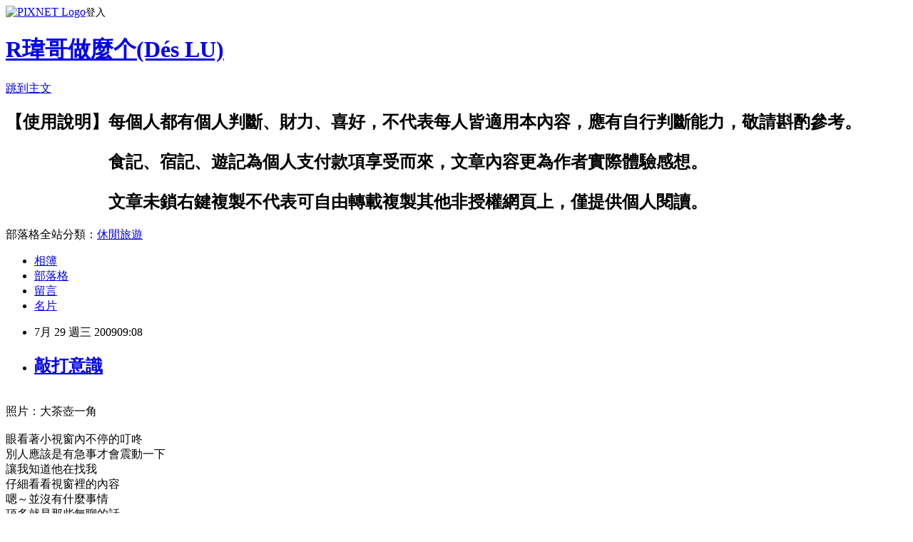

--- FILE ---
content_type: text/html; charset=utf-8
request_url: https://a4031320.pixnet.net/blog/posts/9249762056
body_size: 25190
content:
<!DOCTYPE html><html lang="zh-TW"><head><meta charSet="utf-8"/><meta name="viewport" content="width=device-width, initial-scale=1"/><link rel="stylesheet" href="https://static.1px.tw/blog-next/_next/static/chunks/b1e52b495cc0137c.css" data-precedence="next"/><link rel="stylesheet" href="https://static.1px.tw/blog-next/public/fix.css?v=202601240455" type="text/css" data-precedence="medium"/><link rel="stylesheet" href="https://s3.1px.tw/blog/theme/choc/iframe-popup.css?v=202601240455" type="text/css" data-precedence="medium"/><link rel="stylesheet" href="https://s3.1px.tw/blog/theme/choc/plugins.min.css?v=202601240455" type="text/css" data-precedence="medium"/><link rel="stylesheet" href="https://s3.1px.tw/blog/theme/choc/openid-comment.css?v=202601240455" type="text/css" data-precedence="medium"/><link rel="stylesheet" href="https://s3.1px.tw/blog/theme/choc/style.min.css?v=202601240455" type="text/css" data-precedence="medium"/><link rel="stylesheet" href="https://s3.1px.tw/blog/theme/choc/main.min.css?v=202601240455" type="text/css" data-precedence="medium"/><link rel="stylesheet" href="https://pimg.1px.tw/a4031320/assets/a4031320.css?v=202601240455" type="text/css" data-precedence="medium"/><link rel="stylesheet" href="https://s3.1px.tw/blog/theme/choc/author-info.css?v=202601240455" type="text/css" data-precedence="medium"/><link rel="stylesheet" href="https://s3.1px.tw/blog/theme/choc/idlePop.min.css?v=202601240455" type="text/css" data-precedence="medium"/><link rel="preload" as="script" fetchPriority="low" href="https://static.1px.tw/blog-next/_next/static/chunks/94688e2baa9fea03.js"/><script src="https://static.1px.tw/blog-next/_next/static/chunks/41eaa5427c45ebcc.js" async=""></script><script src="https://static.1px.tw/blog-next/_next/static/chunks/e2c6231760bc85bd.js" async=""></script><script src="https://static.1px.tw/blog-next/_next/static/chunks/94bde6376cf279be.js" async=""></script><script src="https://static.1px.tw/blog-next/_next/static/chunks/426b9d9d938a9eb4.js" async=""></script><script src="https://static.1px.tw/blog-next/_next/static/chunks/turbopack-5021d21b4b170dda.js" async=""></script><script src="https://static.1px.tw/blog-next/_next/static/chunks/ff1a16fafef87110.js" async=""></script><script src="https://static.1px.tw/blog-next/_next/static/chunks/e308b2b9ce476a3e.js" async=""></script><script src="https://static.1px.tw/blog-next/_next/static/chunks/169ce1e25068f8ff.js" async=""></script><script src="https://static.1px.tw/blog-next/_next/static/chunks/d3c6eed28c1dd8e2.js" async=""></script><script src="https://static.1px.tw/blog-next/_next/static/chunks/d4d39cfc2a072218.js" async=""></script><script src="https://static.1px.tw/blog-next/_next/static/chunks/6a5d72c05b9cd4ba.js" async=""></script><script src="https://static.1px.tw/blog-next/_next/static/chunks/8af6103cf1375f47.js" async=""></script><script src="https://static.1px.tw/blog-next/_next/static/chunks/e90cbf588986111c.js" async=""></script><script src="https://static.1px.tw/blog-next/_next/static/chunks/6fc86f1438482192.js" async=""></script><script src="https://static.1px.tw/blog-next/_next/static/chunks/6d1100e43ad18157.js" async=""></script><script src="https://static.1px.tw/blog-next/_next/static/chunks/c2622454eda6e045.js" async=""></script><script src="https://static.1px.tw/blog-next/_next/static/chunks/ed01c75076819ebd.js" async=""></script><script src="https://static.1px.tw/blog-next/_next/static/chunks/a4df8fc19a9a82e6.js" async=""></script><title>敲打意識</title><meta name="description" content="照片：大茶壺一角眼看著小視窗內不停的叮咚別人應該是有急事才會震動一下"/><meta name="author" content="R瑋哥做麼个(Dés LU)"/><meta name="google-adsense-platform-account" content="pub-2647689032095179"/><meta name="fb:app_id" content="101730233200171"/><link rel="canonical" href="https://a4031320.pixnet.net/blog/posts/9249762056"/><meta property="og:title" content="敲打意識"/><meta property="og:description" content="照片：大茶壺一角眼看著小視窗內不停的叮咚別人應該是有急事才會震動一下"/><meta property="og:url" content="https://a4031320.pixnet.net/blog/posts/9249762056"/><meta property="og:image" content="https://pimg.1px.tw/a4031320/1379828637-2463793105.jpg"/><meta property="og:type" content="article"/><meta name="twitter:card" content="summary_large_image"/><meta name="twitter:title" content="敲打意識"/><meta name="twitter:description" content="照片：大茶壺一角眼看著小視窗內不停的叮咚別人應該是有急事才會震動一下"/><meta name="twitter:image" content="https://pimg.1px.tw/a4031320/1379828637-2463793105.jpg"/><link rel="icon" href="/favicon.ico?favicon.a62c60e0.ico" sizes="32x32" type="image/x-icon"/><script src="https://static.1px.tw/blog-next/_next/static/chunks/a6dad97d9634a72d.js" noModule=""></script></head><body><!--$--><!--/$--><!--$?--><template id="B:0"></template><!--/$--><script>requestAnimationFrame(function(){$RT=performance.now()});</script><script src="https://static.1px.tw/blog-next/_next/static/chunks/94688e2baa9fea03.js" id="_R_" async=""></script><div hidden id="S:0"><script id="pixnet-vars">
        window.PIXNET = {
          post_id: "9249762056",
          name: "a4031320",
          user_id: 0,
          blog_id: "4548287",
          display_ads: true,
          ad_options: {"chictrip":false}
        };
      </script><script type="text/javascript" src="https://code.jquery.com/jquery-latest.min.js"></script><script id="json-ld-article-script" type="application/ld+json">{"@context":"https:\u002F\u002Fschema.org","@type":"BlogPosting","isAccessibleForFree":true,"mainEntityOfPage":{"@type":"WebPage","@id":"https:\u002F\u002Fa4031320.pixnet.net\u002Fblog\u002Fposts\u002F9249762056"},"headline":"敲打意識","description":"\u003Cimg src=\"http:\u002F\u002Fpic.pimg.tw\u002Fa4031320\u002F1379828637-2463793105.jpg?v=1379828638\"\u003E\u003Cbr \u002F\u003E\u003C!-- Origin Article URL: http:\u002F\u002Fwww.wretch.cc\u002Fblog\u002Fdevie\u002F11377401 --\u003E\u003Cbr\u003E照片：大茶壺一角\u003Cbr\u003E眼看著小視窗內不停的叮咚\u003Cbr\u003E別人應該是有急事才會震動一下\u003Cbr\u003E","articleBody":"\u003C!-- Origin Article URL: http:\u002F\u002Fwww.wretch.cc\u002Fblog\u002Fdevie\u002F11377401 --\u003E\n\u003Cimg src=\"https:\u002F\u002Fpimg.1px.tw\u002Fa4031320\u002F1379828637-2463793105.jpg\"\u003E\u003Cbr\u003E照片：大茶壺一角\u003Cbr\u003E\u003Cbr\u003E眼看著小視窗內不停的叮咚\u003Cbr\u003E別人應該是有急事才會震動一下\u003Cbr\u003E讓我知道他在找我\u003Cbr\u003E仔細看看視窗裡的內容\u003Cbr\u003E嗯～並沒有什麼事情\u003Cbr\u003E頂多就是那些無聊的話\u003Cbr\u003E一點意義都沒有\u003Cbr\u003E還是關了吧\u003Cbr\u003E\u003Cbr\u003E畫面轉戰到另一處\u003Cbr\u003E快速的過客不斷進來\u003Cbr\u003E又快速的離開\u003Cbr\u003E說的內容不盡就是那些...\u003Cbr\u003E落得空虛感不斷的湧上\u003Cbr\u003E再次關閉視窗\u003Cbr\u003E\u003Cbr\u003E若有似無的感覺\u003Cbr\u003E兩個人的互動\u003Cbr\u003E稍微觀察一下\u003Cbr\u003E會是覺得有怎麼樣吧！\u003Cbr\u003E仔細觀察一下\u003Cbr\u003E會是覺得一定有在一起！\u003Cbr\u003E並非如此\u003Cbr\u003E兩個人什麼都不是\u003Cbr\u003E是因為誰先開口誰就輸了嗎？\u003Cbr\u003E\u003Cbr\u003E別這樣\u003Cbr\u003E總是讓意識看不清楚\u003Cbr\u003E該拒絕的就拒絕吧","image":["https:\u002F\u002Fpimg.1px.tw\u002Fa4031320\u002F1379828637-2463793105.jpg"],"author":{"@type":"Person","name":"R瑋哥做麼个(Dés LU)","url":"https:\u002F\u002Fwww.pixnet.net\u002Fpcard\u002Fa4031320"},"publisher":{"@type":"Organization","name":"R瑋哥做麼个(Dés LU)","logo":{"@type":"ImageObject","url":"https:\u002F\u002Fs3.1px.tw\u002Fblog\u002Fcommon\u002Favatar\u002Fblog_cover_dark.jpg"}},"datePublished":"2009-07-29T01:08:00.000Z","dateModified":"","keywords":[],"articleSection":"不設分類"}</script><template id="P:1"></template><template id="P:2"></template><template id="P:3"></template><section aria-label="Notifications alt+T" tabindex="-1" aria-live="polite" aria-relevant="additions text" aria-atomic="false"></section></div><script>(self.__next_f=self.__next_f||[]).push([0])</script><script>self.__next_f.push([1,"1:\"$Sreact.fragment\"\n3:I[39756,[\"https://static.1px.tw/blog-next/_next/static/chunks/ff1a16fafef87110.js\",\"https://static.1px.tw/blog-next/_next/static/chunks/e308b2b9ce476a3e.js\"],\"default\"]\n4:I[53536,[\"https://static.1px.tw/blog-next/_next/static/chunks/ff1a16fafef87110.js\",\"https://static.1px.tw/blog-next/_next/static/chunks/e308b2b9ce476a3e.js\"],\"default\"]\n6:I[97367,[\"https://static.1px.tw/blog-next/_next/static/chunks/ff1a16fafef87110.js\",\"https://static.1px.tw/blog-next/_next/static/chunks/e308b2b9ce476a3e.js\"],\"OutletBoundary\"]\n8:I[97367,[\"https://static.1px.tw/blog-next/_next/static/chunks/ff1a16fafef87110.js\",\"https://static.1px.tw/blog-next/_next/static/chunks/e308b2b9ce476a3e.js\"],\"ViewportBoundary\"]\na:I[97367,[\"https://static.1px.tw/blog-next/_next/static/chunks/ff1a16fafef87110.js\",\"https://static.1px.tw/blog-next/_next/static/chunks/e308b2b9ce476a3e.js\"],\"MetadataBoundary\"]\nc:I[63491,[\"https://static.1px.tw/blog-next/_next/static/chunks/169ce1e25068f8ff.js\",\"https://static.1px.tw/blog-next/_next/static/chunks/d3c6eed28c1dd8e2.js\"],\"default\"]\n:HL[\"https://static.1px.tw/blog-next/_next/static/chunks/b1e52b495cc0137c.css\",\"style\"]\n"])</script><script>self.__next_f.push([1,"0:{\"P\":null,\"b\":\"JQ_Jy432Rf5mCJvB01Y9Z\",\"c\":[\"\",\"blog\",\"posts\",\"9249762056\"],\"q\":\"\",\"i\":false,\"f\":[[[\"\",{\"children\":[\"blog\",{\"children\":[\"posts\",{\"children\":[[\"id\",\"9249762056\",\"d\"],{\"children\":[\"__PAGE__\",{}]}]}]}]},\"$undefined\",\"$undefined\",true],[[\"$\",\"$1\",\"c\",{\"children\":[[[\"$\",\"script\",\"script-0\",{\"src\":\"https://static.1px.tw/blog-next/_next/static/chunks/d4d39cfc2a072218.js\",\"async\":true,\"nonce\":\"$undefined\"}],[\"$\",\"script\",\"script-1\",{\"src\":\"https://static.1px.tw/blog-next/_next/static/chunks/6a5d72c05b9cd4ba.js\",\"async\":true,\"nonce\":\"$undefined\"}],[\"$\",\"script\",\"script-2\",{\"src\":\"https://static.1px.tw/blog-next/_next/static/chunks/8af6103cf1375f47.js\",\"async\":true,\"nonce\":\"$undefined\"}]],\"$L2\"]}],{\"children\":[[\"$\",\"$1\",\"c\",{\"children\":[null,[\"$\",\"$L3\",null,{\"parallelRouterKey\":\"children\",\"error\":\"$undefined\",\"errorStyles\":\"$undefined\",\"errorScripts\":\"$undefined\",\"template\":[\"$\",\"$L4\",null,{}],\"templateStyles\":\"$undefined\",\"templateScripts\":\"$undefined\",\"notFound\":\"$undefined\",\"forbidden\":\"$undefined\",\"unauthorized\":\"$undefined\"}]]}],{\"children\":[[\"$\",\"$1\",\"c\",{\"children\":[null,[\"$\",\"$L3\",null,{\"parallelRouterKey\":\"children\",\"error\":\"$undefined\",\"errorStyles\":\"$undefined\",\"errorScripts\":\"$undefined\",\"template\":[\"$\",\"$L4\",null,{}],\"templateStyles\":\"$undefined\",\"templateScripts\":\"$undefined\",\"notFound\":\"$undefined\",\"forbidden\":\"$undefined\",\"unauthorized\":\"$undefined\"}]]}],{\"children\":[[\"$\",\"$1\",\"c\",{\"children\":[null,[\"$\",\"$L3\",null,{\"parallelRouterKey\":\"children\",\"error\":\"$undefined\",\"errorStyles\":\"$undefined\",\"errorScripts\":\"$undefined\",\"template\":[\"$\",\"$L4\",null,{}],\"templateStyles\":\"$undefined\",\"templateScripts\":\"$undefined\",\"notFound\":\"$undefined\",\"forbidden\":\"$undefined\",\"unauthorized\":\"$undefined\"}]]}],{\"children\":[[\"$\",\"$1\",\"c\",{\"children\":[\"$L5\",[[\"$\",\"link\",\"0\",{\"rel\":\"stylesheet\",\"href\":\"https://static.1px.tw/blog-next/_next/static/chunks/b1e52b495cc0137c.css\",\"precedence\":\"next\",\"crossOrigin\":\"$undefined\",\"nonce\":\"$undefined\"}],[\"$\",\"script\",\"script-0\",{\"src\":\"https://static.1px.tw/blog-next/_next/static/chunks/6fc86f1438482192.js\",\"async\":true,\"nonce\":\"$undefined\"}],[\"$\",\"script\",\"script-1\",{\"src\":\"https://static.1px.tw/blog-next/_next/static/chunks/6d1100e43ad18157.js\",\"async\":true,\"nonce\":\"$undefined\"}],[\"$\",\"script\",\"script-2\",{\"src\":\"https://static.1px.tw/blog-next/_next/static/chunks/c2622454eda6e045.js\",\"async\":true,\"nonce\":\"$undefined\"}],[\"$\",\"script\",\"script-3\",{\"src\":\"https://static.1px.tw/blog-next/_next/static/chunks/ed01c75076819ebd.js\",\"async\":true,\"nonce\":\"$undefined\"}],[\"$\",\"script\",\"script-4\",{\"src\":\"https://static.1px.tw/blog-next/_next/static/chunks/a4df8fc19a9a82e6.js\",\"async\":true,\"nonce\":\"$undefined\"}]],[\"$\",\"$L6\",null,{\"children\":\"$@7\"}]]}],{},null,false,false]},null,false,false]},null,false,false]},null,false,false]},null,false,false],[\"$\",\"$1\",\"h\",{\"children\":[null,[\"$\",\"$L8\",null,{\"children\":\"$@9\"}],[\"$\",\"$La\",null,{\"children\":\"$@b\"}],null]}],false]],\"m\":\"$undefined\",\"G\":[\"$c\",[]],\"S\":false}\n"])</script><script>self.__next_f.push([1,"9:[[\"$\",\"meta\",\"0\",{\"charSet\":\"utf-8\"}],[\"$\",\"meta\",\"1\",{\"name\":\"viewport\",\"content\":\"width=device-width, initial-scale=1\"}]]\n"])</script><script>self.__next_f.push([1,"d:I[79520,[\"https://static.1px.tw/blog-next/_next/static/chunks/d4d39cfc2a072218.js\",\"https://static.1px.tw/blog-next/_next/static/chunks/6a5d72c05b9cd4ba.js\",\"https://static.1px.tw/blog-next/_next/static/chunks/8af6103cf1375f47.js\"],\"\"]\n10:I[2352,[\"https://static.1px.tw/blog-next/_next/static/chunks/d4d39cfc2a072218.js\",\"https://static.1px.tw/blog-next/_next/static/chunks/6a5d72c05b9cd4ba.js\",\"https://static.1px.tw/blog-next/_next/static/chunks/8af6103cf1375f47.js\"],\"AdultWarningModal\"]\n11:I[69182,[\"https://static.1px.tw/blog-next/_next/static/chunks/d4d39cfc2a072218.js\",\"https://static.1px.tw/blog-next/_next/static/chunks/6a5d72c05b9cd4ba.js\",\"https://static.1px.tw/blog-next/_next/static/chunks/8af6103cf1375f47.js\"],\"HydrationComplete\"]\n12:I[12985,[\"https://static.1px.tw/blog-next/_next/static/chunks/d4d39cfc2a072218.js\",\"https://static.1px.tw/blog-next/_next/static/chunks/6a5d72c05b9cd4ba.js\",\"https://static.1px.tw/blog-next/_next/static/chunks/8af6103cf1375f47.js\"],\"NuqsAdapter\"]\n13:I[82782,[\"https://static.1px.tw/blog-next/_next/static/chunks/d4d39cfc2a072218.js\",\"https://static.1px.tw/blog-next/_next/static/chunks/6a5d72c05b9cd4ba.js\",\"https://static.1px.tw/blog-next/_next/static/chunks/8af6103cf1375f47.js\"],\"RefineContext\"]\n14:I[29306,[\"https://static.1px.tw/blog-next/_next/static/chunks/d4d39cfc2a072218.js\",\"https://static.1px.tw/blog-next/_next/static/chunks/6a5d72c05b9cd4ba.js\",\"https://static.1px.tw/blog-next/_next/static/chunks/8af6103cf1375f47.js\",\"https://static.1px.tw/blog-next/_next/static/chunks/e90cbf588986111c.js\",\"https://static.1px.tw/blog-next/_next/static/chunks/d3c6eed28c1dd8e2.js\"],\"default\"]\n2:[\"$\",\"html\",null,{\"lang\":\"zh-TW\",\"children\":[[\"$\",\"$Ld\",null,{\"id\":\"google-tag-manager\",\"strategy\":\"afterInteractive\",\"children\":\"\\n(function(w,d,s,l,i){w[l]=w[l]||[];w[l].push({'gtm.start':\\nnew Date().getTime(),event:'gtm.js'});var f=d.getElementsByTagName(s)[0],\\nj=d.createElement(s),dl=l!='dataLayer'?'\u0026l='+l:'';j.async=true;j.src=\\n'https://www.googletagmanager.com/gtm.js?id='+i+dl;f.parentNode.insertBefore(j,f);\\n})(window,document,'script','dataLayer','GTM-TRLQMPKX');\\n  \"}],\"$Le\",\"$Lf\",[\"$\",\"body\",null,{\"children\":[[\"$\",\"$L10\",null,{\"display\":false}],[\"$\",\"$L11\",null,{}],[\"$\",\"$L12\",null,{\"children\":[\"$\",\"$L13\",null,{\"children\":[\"$\",\"$L3\",null,{\"parallelRouterKey\":\"children\",\"error\":\"$undefined\",\"errorStyles\":\"$undefined\",\"errorScripts\":\"$undefined\",\"template\":[\"$\",\"$L4\",null,{}],\"templateStyles\":\"$undefined\",\"templateScripts\":\"$undefined\",\"notFound\":[[\"$\",\"$L14\",null,{}],[]],\"forbidden\":\"$undefined\",\"unauthorized\":\"$undefined\"}]}]}]]}]]}]\n"])</script><script>self.__next_f.push([1,"e:null\nf:null\n"])</script><script>self.__next_f.push([1,"16:I[27201,[\"https://static.1px.tw/blog-next/_next/static/chunks/ff1a16fafef87110.js\",\"https://static.1px.tw/blog-next/_next/static/chunks/e308b2b9ce476a3e.js\"],\"IconMark\"]\n5:[[\"$\",\"script\",null,{\"id\":\"pixnet-vars\",\"children\":\"\\n        window.PIXNET = {\\n          post_id: \\\"9249762056\\\",\\n          name: \\\"a4031320\\\",\\n          user_id: 0,\\n          blog_id: \\\"4548287\\\",\\n          display_ads: true,\\n          ad_options: {\\\"chictrip\\\":false}\\n        };\\n      \"}],\"$L15\"]\nb:[[\"$\",\"title\",\"0\",{\"children\":\"敲打意識\"}],[\"$\",\"meta\",\"1\",{\"name\":\"description\",\"content\":\"照片：大茶壺一角眼看著小視窗內不停的叮咚別人應該是有急事才會震動一下\"}],[\"$\",\"meta\",\"2\",{\"name\":\"author\",\"content\":\"R瑋哥做麼个(Dés LU)\"}],[\"$\",\"meta\",\"3\",{\"name\":\"google-adsense-platform-account\",\"content\":\"pub-2647689032095179\"}],[\"$\",\"meta\",\"4\",{\"name\":\"fb:app_id\",\"content\":\"101730233200171\"}],[\"$\",\"link\",\"5\",{\"rel\":\"canonical\",\"href\":\"https://a4031320.pixnet.net/blog/posts/9249762056\"}],[\"$\",\"meta\",\"6\",{\"property\":\"og:title\",\"content\":\"敲打意識\"}],[\"$\",\"meta\",\"7\",{\"property\":\"og:description\",\"content\":\"照片：大茶壺一角眼看著小視窗內不停的叮咚別人應該是有急事才會震動一下\"}],[\"$\",\"meta\",\"8\",{\"property\":\"og:url\",\"content\":\"https://a4031320.pixnet.net/blog/posts/9249762056\"}],[\"$\",\"meta\",\"9\",{\"property\":\"og:image\",\"content\":\"https://pimg.1px.tw/a4031320/1379828637-2463793105.jpg\"}],[\"$\",\"meta\",\"10\",{\"property\":\"og:type\",\"content\":\"article\"}],[\"$\",\"meta\",\"11\",{\"name\":\"twitter:card\",\"content\":\"summary_large_image\"}],[\"$\",\"meta\",\"12\",{\"name\":\"twitter:title\",\"content\":\"敲打意識\"}],[\"$\",\"meta\",\"13\",{\"name\":\"twitter:description\",\"content\":\"照片：大茶壺一角眼看著小視窗內不停的叮咚別人應該是有急事才會震動一下\"}],[\"$\",\"meta\",\"14\",{\"name\":\"twitter:image\",\"content\":\"https://pimg.1px.tw/a4031320/1379828637-2463793105.jpg\"}],[\"$\",\"link\",\"15\",{\"rel\":\"icon\",\"href\":\"/favicon.ico?favicon.a62c60e0.ico\",\"sizes\":\"32x32\",\"type\":\"image/x-icon\"}],[\"$\",\"$L16\",\"16\",{}]]\n7:null\n"])</script><script>self.__next_f.push([1,":HL[\"https://static.1px.tw/blog-next/public/fix.css?v=202601240455\",\"style\",{\"type\":\"text/css\"}]\n:HL[\"https://s3.1px.tw/blog/theme/choc/iframe-popup.css?v=202601240455\",\"style\",{\"type\":\"text/css\"}]\n:HL[\"https://s3.1px.tw/blog/theme/choc/plugins.min.css?v=202601240455\",\"style\",{\"type\":\"text/css\"}]\n:HL[\"https://s3.1px.tw/blog/theme/choc/openid-comment.css?v=202601240455\",\"style\",{\"type\":\"text/css\"}]\n:HL[\"https://s3.1px.tw/blog/theme/choc/style.min.css?v=202601240455\",\"style\",{\"type\":\"text/css\"}]\n:HL[\"https://s3.1px.tw/blog/theme/choc/main.min.css?v=202601240455\",\"style\",{\"type\":\"text/css\"}]\n:HL[\"https://pimg.1px.tw/a4031320/assets/a4031320.css?v=202601240455\",\"style\",{\"type\":\"text/css\"}]\n:HL[\"https://s3.1px.tw/blog/theme/choc/author-info.css?v=202601240455\",\"style\",{\"type\":\"text/css\"}]\n:HL[\"https://s3.1px.tw/blog/theme/choc/idlePop.min.css?v=202601240455\",\"style\",{\"type\":\"text/css\"}]\n17:T9c2,"])</script><script>self.__next_f.push([1,"{\"@context\":\"https:\\u002F\\u002Fschema.org\",\"@type\":\"BlogPosting\",\"isAccessibleForFree\":true,\"mainEntityOfPage\":{\"@type\":\"WebPage\",\"@id\":\"https:\\u002F\\u002Fa4031320.pixnet.net\\u002Fblog\\u002Fposts\\u002F9249762056\"},\"headline\":\"敲打意識\",\"description\":\"\\u003Cimg src=\\\"http:\\u002F\\u002Fpic.pimg.tw\\u002Fa4031320\\u002F1379828637-2463793105.jpg?v=1379828638\\\"\\u003E\\u003Cbr \\u002F\\u003E\\u003C!-- Origin Article URL: http:\\u002F\\u002Fwww.wretch.cc\\u002Fblog\\u002Fdevie\\u002F11377401 --\\u003E\\u003Cbr\\u003E照片：大茶壺一角\\u003Cbr\\u003E眼看著小視窗內不停的叮咚\\u003Cbr\\u003E別人應該是有急事才會震動一下\\u003Cbr\\u003E\",\"articleBody\":\"\\u003C!-- Origin Article URL: http:\\u002F\\u002Fwww.wretch.cc\\u002Fblog\\u002Fdevie\\u002F11377401 --\\u003E\\n\\u003Cimg src=\\\"https:\\u002F\\u002Fpimg.1px.tw\\u002Fa4031320\\u002F1379828637-2463793105.jpg\\\"\\u003E\\u003Cbr\\u003E照片：大茶壺一角\\u003Cbr\\u003E\\u003Cbr\\u003E眼看著小視窗內不停的叮咚\\u003Cbr\\u003E別人應該是有急事才會震動一下\\u003Cbr\\u003E讓我知道他在找我\\u003Cbr\\u003E仔細看看視窗裡的內容\\u003Cbr\\u003E嗯～並沒有什麼事情\\u003Cbr\\u003E頂多就是那些無聊的話\\u003Cbr\\u003E一點意義都沒有\\u003Cbr\\u003E還是關了吧\\u003Cbr\\u003E\\u003Cbr\\u003E畫面轉戰到另一處\\u003Cbr\\u003E快速的過客不斷進來\\u003Cbr\\u003E又快速的離開\\u003Cbr\\u003E說的內容不盡就是那些...\\u003Cbr\\u003E落得空虛感不斷的湧上\\u003Cbr\\u003E再次關閉視窗\\u003Cbr\\u003E\\u003Cbr\\u003E若有似無的感覺\\u003Cbr\\u003E兩個人的互動\\u003Cbr\\u003E稍微觀察一下\\u003Cbr\\u003E會是覺得有怎麼樣吧！\\u003Cbr\\u003E仔細觀察一下\\u003Cbr\\u003E會是覺得一定有在一起！\\u003Cbr\\u003E並非如此\\u003Cbr\\u003E兩個人什麼都不是\\u003Cbr\\u003E是因為誰先開口誰就輸了嗎？\\u003Cbr\\u003E\\u003Cbr\\u003E別這樣\\u003Cbr\\u003E總是讓意識看不清楚\\u003Cbr\\u003E該拒絕的就拒絕吧\",\"image\":[\"https:\\u002F\\u002Fpimg.1px.tw\\u002Fa4031320\\u002F1379828637-2463793105.jpg\"],\"author\":{\"@type\":\"Person\",\"name\":\"R瑋哥做麼个(Dés LU)\",\"url\":\"https:\\u002F\\u002Fwww.pixnet.net\\u002Fpcard\\u002Fa4031320\"},\"publisher\":{\"@type\":\"Organization\",\"name\":\"R瑋哥做麼个(Dés LU)\",\"logo\":{\"@type\":\"ImageObject\",\"url\":\"https:\\u002F\\u002Fs3.1px.tw\\u002Fblog\\u002Fcommon\\u002Favatar\\u002Fblog_cover_dark.jpg\"}},\"datePublished\":\"2009-07-29T01:08:00.000Z\",\"dateModified\":\"\",\"keywords\":[],\"articleSection\":\"不設分類\"}"])</script><script>self.__next_f.push([1,"15:[[[[\"$\",\"link\",\"https://static.1px.tw/blog-next/public/fix.css?v=202601240455\",{\"rel\":\"stylesheet\",\"href\":\"https://static.1px.tw/blog-next/public/fix.css?v=202601240455\",\"type\":\"text/css\",\"precedence\":\"medium\"}],[\"$\",\"link\",\"https://s3.1px.tw/blog/theme/choc/iframe-popup.css?v=202601240455\",{\"rel\":\"stylesheet\",\"href\":\"https://s3.1px.tw/blog/theme/choc/iframe-popup.css?v=202601240455\",\"type\":\"text/css\",\"precedence\":\"medium\"}],[\"$\",\"link\",\"https://s3.1px.tw/blog/theme/choc/plugins.min.css?v=202601240455\",{\"rel\":\"stylesheet\",\"href\":\"https://s3.1px.tw/blog/theme/choc/plugins.min.css?v=202601240455\",\"type\":\"text/css\",\"precedence\":\"medium\"}],[\"$\",\"link\",\"https://s3.1px.tw/blog/theme/choc/openid-comment.css?v=202601240455\",{\"rel\":\"stylesheet\",\"href\":\"https://s3.1px.tw/blog/theme/choc/openid-comment.css?v=202601240455\",\"type\":\"text/css\",\"precedence\":\"medium\"}],[\"$\",\"link\",\"https://s3.1px.tw/blog/theme/choc/style.min.css?v=202601240455\",{\"rel\":\"stylesheet\",\"href\":\"https://s3.1px.tw/blog/theme/choc/style.min.css?v=202601240455\",\"type\":\"text/css\",\"precedence\":\"medium\"}],[\"$\",\"link\",\"https://s3.1px.tw/blog/theme/choc/main.min.css?v=202601240455\",{\"rel\":\"stylesheet\",\"href\":\"https://s3.1px.tw/blog/theme/choc/main.min.css?v=202601240455\",\"type\":\"text/css\",\"precedence\":\"medium\"}],[\"$\",\"link\",\"https://pimg.1px.tw/a4031320/assets/a4031320.css?v=202601240455\",{\"rel\":\"stylesheet\",\"href\":\"https://pimg.1px.tw/a4031320/assets/a4031320.css?v=202601240455\",\"type\":\"text/css\",\"precedence\":\"medium\"}],[\"$\",\"link\",\"https://s3.1px.tw/blog/theme/choc/author-info.css?v=202601240455\",{\"rel\":\"stylesheet\",\"href\":\"https://s3.1px.tw/blog/theme/choc/author-info.css?v=202601240455\",\"type\":\"text/css\",\"precedence\":\"medium\"}],[\"$\",\"link\",\"https://s3.1px.tw/blog/theme/choc/idlePop.min.css?v=202601240455\",{\"rel\":\"stylesheet\",\"href\":\"https://s3.1px.tw/blog/theme/choc/idlePop.min.css?v=202601240455\",\"type\":\"text/css\",\"precedence\":\"medium\"}]],[\"$\",\"script\",null,{\"type\":\"text/javascript\",\"src\":\"https://code.jquery.com/jquery-latest.min.js\"}]],[[\"$\",\"script\",null,{\"id\":\"json-ld-article-script\",\"type\":\"application/ld+json\",\"dangerouslySetInnerHTML\":{\"__html\":\"$17\"}}],\"$L18\"],\"$L19\",\"$L1a\"]\n"])</script><script>self.__next_f.push([1,"1b:I[5479,[\"https://static.1px.tw/blog-next/_next/static/chunks/d4d39cfc2a072218.js\",\"https://static.1px.tw/blog-next/_next/static/chunks/6a5d72c05b9cd4ba.js\",\"https://static.1px.tw/blog-next/_next/static/chunks/8af6103cf1375f47.js\",\"https://static.1px.tw/blog-next/_next/static/chunks/6fc86f1438482192.js\",\"https://static.1px.tw/blog-next/_next/static/chunks/6d1100e43ad18157.js\",\"https://static.1px.tw/blog-next/_next/static/chunks/c2622454eda6e045.js\",\"https://static.1px.tw/blog-next/_next/static/chunks/ed01c75076819ebd.js\",\"https://static.1px.tw/blog-next/_next/static/chunks/a4df8fc19a9a82e6.js\"],\"default\"]\n1c:I[38045,[\"https://static.1px.tw/blog-next/_next/static/chunks/d4d39cfc2a072218.js\",\"https://static.1px.tw/blog-next/_next/static/chunks/6a5d72c05b9cd4ba.js\",\"https://static.1px.tw/blog-next/_next/static/chunks/8af6103cf1375f47.js\",\"https://static.1px.tw/blog-next/_next/static/chunks/6fc86f1438482192.js\",\"https://static.1px.tw/blog-next/_next/static/chunks/6d1100e43ad18157.js\",\"https://static.1px.tw/blog-next/_next/static/chunks/c2622454eda6e045.js\",\"https://static.1px.tw/blog-next/_next/static/chunks/ed01c75076819ebd.js\",\"https://static.1px.tw/blog-next/_next/static/chunks/a4df8fc19a9a82e6.js\"],\"ArticleHead\"]\n18:[\"$\",\"script\",null,{\"id\":\"json-ld-breadcrumb-script\",\"type\":\"application/ld+json\",\"dangerouslySetInnerHTML\":{\"__html\":\"{\\\"@context\\\":\\\"https:\\\\u002F\\\\u002Fschema.org\\\",\\\"@type\\\":\\\"BreadcrumbList\\\",\\\"itemListElement\\\":[{\\\"@type\\\":\\\"ListItem\\\",\\\"position\\\":1,\\\"name\\\":\\\"首頁\\\",\\\"item\\\":\\\"https:\\\\u002F\\\\u002Fa4031320.pixnet.net\\\"},{\\\"@type\\\":\\\"ListItem\\\",\\\"position\\\":2,\\\"name\\\":\\\"部落格\\\",\\\"item\\\":\\\"https:\\\\u002F\\\\u002Fa4031320.pixnet.net\\\\u002Fblog\\\"},{\\\"@type\\\":\\\"ListItem\\\",\\\"position\\\":3,\\\"name\\\":\\\"文章\\\",\\\"item\\\":\\\"https:\\\\u002F\\\\u002Fa4031320.pixnet.net\\\\u002Fblog\\\\u002Fposts\\\"},{\\\"@type\\\":\\\"ListItem\\\",\\\"position\\\":4,\\\"name\\\":\\\"敲打意識\\\",\\\"item\\\":\\\"https:\\\\u002F\\\\u002Fa4031320.pixnet.net\\\\u002Fblog\\\\u002Fposts\\\\u002F9249762056\\\"}]}\"}}]\n"])</script><script>self.__next_f.push([1,"1a:[\"$\",\"div\",null,{\"className\":\"main-container\",\"children\":[[\"$\",\"div\",null,{\"id\":\"pixnet-ad-before_header\",\"className\":\"pixnet-ad-placement\"}],[\"$\",\"div\",null,{\"id\":\"body-div\",\"children\":[[\"$\",\"div\",null,{\"id\":\"container\",\"children\":[[\"$\",\"div\",null,{\"id\":\"container2\",\"children\":[[\"$\",\"div\",null,{\"id\":\"container3\",\"children\":[[\"$\",\"div\",null,{\"id\":\"header\",\"children\":[[\"$\",\"div\",null,{\"id\":\"banner\",\"children\":[[\"$\",\"h1\",null,{\"children\":[\"$\",\"a\",null,{\"href\":\"https://a4031320.pixnet.net/blog\",\"children\":\"R瑋哥做麼个(Dés LU)\"}]}],[\"$\",\"p\",null,{\"className\":\"skiplink\",\"children\":[\"$\",\"a\",null,{\"href\":\"#article-area\",\"title\":\"skip the page header to the main content\",\"children\":\"跳到主文\"}]}],[\"$\",\"h2\",null,{\"suppressHydrationWarning\":true,\"dangerouslySetInnerHTML\":{\"__html\":\"【使用說明】每個人都有個人判斷、財力、喜好，不代表每人皆適用本內容，應有自行判斷能力，敬請斟酌參考。\u003c/P\u003e\\n　　　　　　食記、宿記、遊記為個人支付款項享受而來，文章內容更為作者實際體驗感想。\u003c/P\u003e\\n　　　　　　文章未鎖右鍵複製不代表可自由轉載複製其他非授權網頁上，僅提供個人閱讀。\"}}],[\"$\",\"p\",null,{\"id\":\"blog-category\",\"children\":[\"部落格全站分類：\",[\"$\",\"a\",null,{\"href\":\"#\",\"children\":\"休閒旅遊\"}]]}]]}],[\"$\",\"ul\",null,{\"id\":\"navigation\",\"children\":[[\"$\",\"li\",null,{\"className\":\"navigation-links\",\"id\":\"link-album\",\"children\":[\"$\",\"a\",null,{\"href\":\"/albums\",\"title\":\"go to gallery page of this user\",\"children\":\"相簿\"}]}],[\"$\",\"li\",null,{\"className\":\"navigation-links\",\"id\":\"link-blog\",\"children\":[\"$\",\"a\",null,{\"href\":\"https://a4031320.pixnet.net/blog\",\"title\":\"go to index page of this blog\",\"children\":\"部落格\"}]}],[\"$\",\"li\",null,{\"className\":\"navigation-links\",\"id\":\"link-guestbook\",\"children\":[\"$\",\"a\",null,{\"id\":\"guestbook\",\"data-msg\":\"尚未安裝留言板，無法進行留言\",\"data-action\":\"none\",\"href\":\"#\",\"title\":\"go to guestbook page of this user\",\"children\":\"留言\"}]}],[\"$\",\"li\",null,{\"className\":\"navigation-links\",\"id\":\"link-profile\",\"children\":[\"$\",\"a\",null,{\"href\":\"https://www.pixnet.net/pcard/a4031320\",\"title\":\"go to profile page of this user\",\"children\":\"名片\"}]}]]}]]}],[\"$\",\"div\",null,{\"id\":\"main\",\"children\":[[\"$\",\"div\",null,{\"id\":\"content\",\"children\":[[\"$\",\"$L1b\",null,{\"data\":\"$undefined\"}],[\"$\",\"div\",null,{\"id\":\"article-area\",\"children\":[\"$\",\"div\",null,{\"id\":\"article-box\",\"children\":[\"$\",\"div\",null,{\"className\":\"article\",\"children\":[[\"$\",\"$L1c\",null,{\"post\":{\"id\":\"9249762056\",\"title\":\"敲打意識\",\"excerpt\":\"\u003cimg src=\\\"http://pic.pimg.tw/a4031320/1379828637-2463793105.jpg?v=1379828638\\\"\u003e\u003cbr /\u003e\u003c!-- Origin Article URL: http://www.wretch.cc/blog/devie/11377401 --\u003e\u003cbr\u003e照片：大茶壺一角\u003cbr\u003e眼看著小視窗內不停的叮咚\u003cbr\u003e別人應該是有急事才會震動一下\u003cbr\u003e\",\"contents\":{\"post_id\":\"9249762056\",\"contents\":\"\u003c!-- Origin Article URL: http://www.wretch.cc/blog/devie/11377401 --\u003e\\n\u003cimg src=\\\"https://pimg.1px.tw/a4031320/1379828637-2463793105.jpg\\\"\u003e\u003cbr\u003e照片：大茶壺一角\u003cbr\u003e\u003cbr\u003e眼看著小視窗內不停的叮咚\u003cbr\u003e別人應該是有急事才會震動一下\u003cbr\u003e讓我知道他在找我\u003cbr\u003e仔細看看視窗裡的內容\u003cbr\u003e嗯～並沒有什麼事情\u003cbr\u003e頂多就是那些無聊的話\u003cbr\u003e一點意義都沒有\u003cbr\u003e還是關了吧\u003cbr\u003e\u003cbr\u003e畫面轉戰到另一處\u003cbr\u003e快速的過客不斷進來\u003cbr\u003e又快速的離開\u003cbr\u003e說的內容不盡就是那些...\u003cbr\u003e落得空虛感不斷的湧上\u003cbr\u003e再次關閉視窗\u003cbr\u003e\u003cbr\u003e若有似無的感覺\u003cbr\u003e兩個人的互動\u003cbr\u003e稍微觀察一下\u003cbr\u003e會是覺得有怎麼樣吧！\u003cbr\u003e仔細觀察一下\u003cbr\u003e會是覺得一定有在一起！\u003cbr\u003e並非如此\u003cbr\u003e兩個人什麼都不是\u003cbr\u003e是因為誰先開口誰就輸了嗎？\u003cbr\u003e\u003cbr\u003e別這樣\u003cbr\u003e總是讓意識看不清楚\u003cbr\u003e該拒絕的就拒絕吧\",\"sanitized_contents\":\" \u003cimg src=\\\"https://pimg.1px.tw/a4031320/1379828637-2463793105.jpg\\\"\u003e\u003cbr\u003e照片：大茶壺一角\u003cbr\u003e\u003cbr\u003e眼看著小視窗內不停的叮咚\u003cbr\u003e別人應該是有急事才會震動一下\u003cbr\u003e讓我知道他在找我\u003cbr\u003e仔細看看視窗裡的內容\u003cbr\u003e嗯～並沒有什麼事情\u003cbr\u003e頂多就是那些無聊的話\u003cbr\u003e一點意義都沒有\u003cbr\u003e還是關了吧\u003cbr\u003e\u003cbr\u003e畫面轉戰到另一處\u003cbr\u003e快速的過客不斷進來\u003cbr\u003e又快速的離開\u003cbr\u003e說的內容不盡就是那些...\u003cbr\u003e落得空虛感不斷的湧上\u003cbr\u003e再次關閉視窗\u003cbr\u003e\u003cbr\u003e若有似無的感覺\u003cbr\u003e兩個人的互動\u003cbr\u003e稍微觀察一下\u003cbr\u003e會是覺得有怎麼樣吧！\u003cbr\u003e仔細觀察一下\u003cbr\u003e會是覺得一定有在一起！\u003cbr\u003e並非如此\u003cbr\u003e兩個人什麼都不是\u003cbr\u003e是因為誰先開口誰就輸了嗎？\u003cbr\u003e\u003cbr\u003e別這樣\u003cbr\u003e總是讓意識看不清楚\u003cbr\u003e該拒絕的就拒絕吧\",\"created_at\":null,\"updated_at\":null},\"published_at\":1248829680,\"featured\":{\"id\":null,\"url\":\"https://pimg.1px.tw/a4031320/1379828637-2463793105.jpg\"},\"category\":null,\"primaryChannel\":{\"id\":0,\"name\":\"不設分類\",\"slug\":null,\"type_id\":0},\"secondaryChannel\":{\"id\":0,\"name\":\"不設分類\",\"slug\":null,\"type_id\":0},\"tags\":[],\"visibility\":\"public\",\"password_hint\":null,\"friends\":[],\"groups\":[],\"status\":\"active\",\"is_pinned\":0,\"allow_comment\":0,\"comment_visibility\":1,\"comment_permission\":3,\"post_url\":\"https://a4031320.pixnet.net/blog/posts/9249762056\",\"stats\":{\"post_id\":\"9249762056\",\"views\":9,\"views_today\":1,\"likes\":0,\"link_clicks\":0,\"comments\":2,\"replies\":0,\"created_at\":0,\"updated_at\":1768060604},\"password\":null,\"comments\":[{\"comment_id\":\"9083036648\",\"content\":\"是小狼狗『叮咚』你嗎？\",\"creator\":{\"id\":0,\"display_name\":\"color555\",\"avatar_url\":\"https://ui-avatars.com/api/?name=color555\"},\"visibility\":2,\"created_at\":1248930990,\"replies\":[{\"reply_id\":9083036648,\"content\":\"NO\\n我說的是UT\",\"creator\":{\"id\":4548287,\"display_name\":\"R瑋哥做麼个\",\"avatar_url\":\"https://pimg.1px.tw/a4031320/logo/a4031320.png\"},\"created_at\":1249000004,\"visibility\":2,\"display\":false}],\"display\":false}],\"ad_options\":{\"chictrip\":false}}}],\"$L1d\",\"$L1e\",\"$L1f\"]}]}]}]]}],\"$L20\"]}],\"$L21\"]}],\"$L22\",\"$L23\",\"$L24\",\"$L25\"]}],\"$L26\",\"$L27\",\"$L28\",\"$L29\"]}],\"$L2a\",\"$L2b\",\"$L2c\",\"$L2d\"]}]]}]\n"])</script><script>self.__next_f.push([1,"2e:I[89076,[\"https://static.1px.tw/blog-next/_next/static/chunks/d4d39cfc2a072218.js\",\"https://static.1px.tw/blog-next/_next/static/chunks/6a5d72c05b9cd4ba.js\",\"https://static.1px.tw/blog-next/_next/static/chunks/8af6103cf1375f47.js\",\"https://static.1px.tw/blog-next/_next/static/chunks/6fc86f1438482192.js\",\"https://static.1px.tw/blog-next/_next/static/chunks/6d1100e43ad18157.js\",\"https://static.1px.tw/blog-next/_next/static/chunks/c2622454eda6e045.js\",\"https://static.1px.tw/blog-next/_next/static/chunks/ed01c75076819ebd.js\",\"https://static.1px.tw/blog-next/_next/static/chunks/a4df8fc19a9a82e6.js\"],\"ArticleContentInner\"]\n2f:I[89697,[\"https://static.1px.tw/blog-next/_next/static/chunks/d4d39cfc2a072218.js\",\"https://static.1px.tw/blog-next/_next/static/chunks/6a5d72c05b9cd4ba.js\",\"https://static.1px.tw/blog-next/_next/static/chunks/8af6103cf1375f47.js\",\"https://static.1px.tw/blog-next/_next/static/chunks/6fc86f1438482192.js\",\"https://static.1px.tw/blog-next/_next/static/chunks/6d1100e43ad18157.js\",\"https://static.1px.tw/blog-next/_next/static/chunks/c2622454eda6e045.js\",\"https://static.1px.tw/blog-next/_next/static/chunks/ed01c75076819ebd.js\",\"https://static.1px.tw/blog-next/_next/static/chunks/a4df8fc19a9a82e6.js\"],\"AuthorViews\"]\n30:I[70364,[\"https://static.1px.tw/blog-next/_next/static/chunks/d4d39cfc2a072218.js\",\"https://static.1px.tw/blog-next/_next/static/chunks/6a5d72c05b9cd4ba.js\",\"https://static.1px.tw/blog-next/_next/static/chunks/8af6103cf1375f47.js\",\"https://static.1px.tw/blog-next/_next/static/chunks/6fc86f1438482192.js\",\"https://static.1px.tw/blog-next/_next/static/chunks/6d1100e43ad18157.js\",\"https://static.1px.tw/blog-next/_next/static/chunks/c2622454eda6e045.js\",\"https://static.1px.tw/blog-next/_next/static/chunks/ed01c75076819ebd.js\",\"https://static.1px.tw/blog-next/_next/static/chunks/a4df8fc19a9a82e6.js\"],\"CommentsBlock\"]\n32:I[96195,[\"https://static.1px.tw/blog-next/_next/static/chunks/d4d39cfc2a072218.js\",\"https://static.1px.tw/blog-next/_next/static/chunks/6a5d72c05b9cd4ba.js\",\"https://static.1px.tw/blog-next/_next/static/chunks/8af6103cf1375f47.js\",\"https://static.1px.tw/blog-next/_next/static/chunks/6fc86f1438482192.js\",\"https://static.1px.tw/blog-next/_next/static/chunks/6d1100e43ad18157.js\",\"https://static.1px.tw/blog-next/_next/static/chunks/c2622454eda6e045.js\",\"https://static.1px.tw/blog-next/_next/static/chunks/ed01c75076819ebd.js\",\"https://static.1px.tw/blog-next/_next/static/chunks/a4df8fc19a9a82e6.js\"],\"Widget\"]\n33:I[28541,[\"https://static.1px.tw/blog-next/_next/static/chunks/d4d39cfc2a072218.js\",\"https://static.1px.tw/blog-next/_next/static/chunks/6a5d72c05b9cd4ba.js\",\"https://static.1px.tw/blog-next/_next/static/chunks/8af6103cf1375f47.js\",\"https://static.1px.tw/blog-next/_next/static/chunks/6fc86f1438482192.js\",\"https://static.1px.tw/blog-next/_next/static/chunks/6d1100e43ad18157.js\",\"https://static.1px.tw/blog-next/_next/static/chunks/c2622454eda6e045.js\",\"https://static.1px.tw/blog-next/_next/static/chunks/ed01c75076819ebd.js\",\"https://static.1px.tw/blog-next/_next/static/chunks/a4df8fc19a9a82e6.js\"],\"default\"]\n:HL[\"https://static.1px.tw/blog-next/public/logo_pixnet_ch.svg\",\"image\"]\n"])</script><script>self.__next_f.push([1,"1d:[\"$\",\"div\",null,{\"className\":\"article-body\",\"children\":[[\"$\",\"div\",null,{\"className\":\"article-content\",\"children\":[[\"$\",\"$L2e\",null,{\"post\":\"$1a:props:children:1:props:children:0:props:children:0:props:children:0:props:children:1:props:children:0:props:children:1:props:children:props:children:props:children:0:props:post\"}],[\"$\",\"div\",null,{\"className\":\"tag-container-parent\",\"children\":[[\"$\",\"div\",null,{\"className\":\"tag-container article-keyword\",\"data-version\":\"a\",\"children\":[[\"$\",\"div\",null,{\"className\":\"tag__header\",\"children\":[\"$\",\"div\",null,{\"className\":\"tag__header-title\",\"children\":\"文章標籤\"}]}],[\"$\",\"div\",null,{\"className\":\"tag__main\",\"id\":\"article-footer-tags\",\"children\":[]}]]}],[\"$\",\"div\",null,{\"className\":\"tag-container global-keyword\",\"children\":[[\"$\",\"div\",null,{\"className\":\"tag__header\",\"children\":[\"$\",\"div\",null,{\"className\":\"tag__header-title\",\"children\":\"全站熱搜\"}]}],[\"$\",\"div\",null,{\"className\":\"tag__main\",\"children\":[]}]]}]]}],[\"$\",\"div\",null,{\"className\":\"author-profile\",\"children\":[[\"$\",\"div\",null,{\"className\":\"author-profile__header\",\"children\":\"創作者介紹\"}],[\"$\",\"div\",null,{\"className\":\"author-profile__main\",\"id\":\"mixpanel-author-box\",\"children\":[[\"$\",\"a\",null,{\"children\":[\"$\",\"img\",null,{\"className\":\"author-profile__avatar\",\"src\":\"https://pimg.1px.tw/a4031320/logo/a4031320.png\",\"alt\":\"創作者 R瑋哥做麼个 的頭像\",\"loading\":\"lazy\"}]}],[\"$\",\"div\",null,{\"className\":\"author-profile__content\",\"children\":[[\"$\",\"a\",null,{\"className\":\"author-profile__name\",\"children\":\"R瑋哥做麼个\"}],[\"$\",\"p\",null,{\"className\":\"author-profile__info\",\"children\":\"R瑋哥做麼个(Dés LU)\"}]]}],[\"$\",\"div\",null,{\"className\":\"author-profile__subscribe hoverable\",\"children\":[\"$\",\"button\",null,{\"data-follow-state\":\"關注\",\"className\":\"subscribe-btn member\"}]}]]}]]}]]}],[\"$\",\"p\",null,{\"className\":\"author\",\"children\":[\"R瑋哥做麼个\",\" 發表在\",\" \",[\"$\",\"a\",null,{\"href\":\"https://www.pixnet.net\",\"children\":\"痞客邦\"}],\" \",[\"$\",\"a\",null,{\"href\":\"#comments\",\"children\":\"留言\"}],\"(\",\"2\",\") \",[\"$\",\"$L2f\",null,{\"post\":\"$1a:props:children:1:props:children:0:props:children:0:props:children:0:props:children:1:props:children:0:props:children:1:props:children:props:children:props:children:0:props:post\"}]]}],[\"$\",\"div\",null,{\"id\":\"pixnet-ad-content-left-right-wrapper\",\"children\":[[\"$\",\"div\",null,{\"className\":\"left\"}],[\"$\",\"div\",null,{\"className\":\"right\"}]]}]]}]\n"])</script><script>self.__next_f.push([1,"31:T7d3,"])</script><script>self.__next_f.push([1,"\u003ca href=\"http://a4031320.pixnet.net/blog/category/4976816\" target=\"_blank\"\u003e\n\u003cimg src=\"//pic.pimg.tw/a4031320/1427772114-869046964.jpg?v=1427772124\"\u003e\u003c/a\u003e\u003cbr\u003e\n　\n\u003ca href=\"https://a4031320.pixnet.net/blog/category/6938501\" target=\"_blank\"\u003e\n\u003cimg src=\"//pic.pimg.tw/a4031320/1595210759-2829996820-g.jpg?v=1427772124\"\u003e\u003c/a\u003e\u003cbr\u003e\n　\n\u003ca href=\"http://a4031320.pixnet.net/blog/category/4976819\" target=\"_blank\"\u003e\n\u003cimg src=\"//pic.pimg.tw/a4031320/1427772114-1431033831.jpg?v=1427772124\"\u003e\u003c/a\u003e\u003cbr\u003e\n　\n\u003ca href=\"http://a4031320.pixnet.net/blog/category/5060614\" target=\"_blank\"\u003e\n\u003cimg src=\"//pic.pimg.tw/a4031320/1427772113-698755405.jpg?v=1427772124\"\u003e\u003c/a\u003e\u003cbr\u003e\n　\n\u003ca href=\"https://a4031320.pixnet.net/blog/category/6977348\" target=\"_blank\"\u003e\n\u003cimg src=\"//pic.pimg.tw/a4031320/1681206462-2623673140-g.jpg?v=1427772124\"\u003e\u003c/a\u003e\u003cbr\u003e\n　\n\u003ca href=\"https://a4031320.pixnet.net/blog/category/6970784\" target=\"_blank\"\u003e\n\u003cimg src=\"//pic.pimg.tw/a4031320/1668477217-3937339632-g.jpg\"\u003e\u003c/a\u003e\u003cbr\u003e\n　\n\u003ca href=\"http://a4031320.pixnet.net/blog/category/4976822\" target=\"_blank\"\u003e\n\u003cimg src=\"//pic.pimg.tw/a4031320/1427772940-2688630091.jpg\"\u003e\u003c/a\u003e\u003cbr\u003e\n　\n\u003ca href=\"http://a4031320.pixnet.net/blog/category/5393960\" target=\"_blank\"\u003e\n\u003cimg src=\"//pic.pimg.tw/a4031320/1460478158-669127502.jpg\"\u003e\u003c/a\u003e\u003cbr\u003e\n　\n\u003ca href=\"https://a4031320.pixnet.net/blog/category/6997432\" target=\"_blank\"\u003e\n\u003cimg src=\"//pic.pimg.tw/a4031320/1712410410-1882415-g.jpg\"\u003e\u003c/a\u003e\u003cbr\u003e\n　\n\u003ca href=\"http://a4031320.pixnet.net/blog/category/5428163\" target=\"_blank\"\u003e\n\u003cimg src=\"//pic.pimg.tw/a4031320/1471333928-798198018.jpg\"\u003e\u003c/a\u003e\u003cbr\u003e\n　\n\u003ca href=\"https://a4031320.pixnet.net/blog/category/6997656\" target=\"_blank\"\u003e\n\u003cimg src=\"//pic.pimg.tw/a4031320/1713331820-2349131996-g.jpg\"\u003e\u003c/a\u003e\u003cbr\u003e\n　\n\u003ca href=\"http://a4031320.pixnet.net/blog/category/5540501\" target=\"_blank\"\u003e\n\u003cimg src=\"//pic.pimg.tw/a4031320/1613483298-4091377056-g.jpg\"\u003e\u003c/a\u003e\u003cbr\u003e\n　\n\u003ca href=\"http://a4031320.pixnet.net/blog/category/6915203\" target=\"_blank\"\u003e\n\u003cimg src=\"//pic.pimg.tw/a4031320/1561363911-3764863582.jpg\"\u003e\u003c/a\u003e"])</script><script>self.__next_f.push([1,"1e:[\"$\",\"div\",null,{\"className\":\"article-footer\",\"children\":[[\"$\",\"ul\",null,{\"className\":\"refer\",\"children\":[[\"$\",\"li\",null,{\"children\":[\"全站分類：\",[\"$\",\"a\",null,{\"href\":\"#\",\"children\":\"$undefined\"}]]}],\" \",[\"$\",\"li\",null,{\"children\":[\"個人分類：\",null]}],\" \"]}],[\"$\",\"div\",null,{\"className\":\"back-to-top\",\"children\":[\"$\",\"a\",null,{\"href\":\"#top\",\"title\":\"back to the top of the page\",\"children\":\"▲top\"}]}],[\"$\",\"$L30\",null,{\"comments\":[{\"comment_id\":\"9083036648\",\"content\":\"*****\",\"creator\":\"$1a:props:children:1:props:children:0:props:children:0:props:children:0:props:children:1:props:children:0:props:children:1:props:children:props:children:props:children:0:props:post:comments:0:creator\",\"visibility\":2,\"created_at\":1248930990,\"replies\":[{\"reply_id\":9083036648,\"content\":\"*****\",\"creator\":\"$1a:props:children:1:props:children:0:props:children:0:props:children:0:props:children:1:props:children:0:props:children:1:props:children:props:children:props:children:0:props:post:comments:0:replies:0:creator\",\"created_at\":1249000004,\"visibility\":2,\"display\":false}],\"display\":false}],\"blog\":{\"blog_id\":\"4548287\",\"urls\":{\"blog_url\":\"https://a4031320.pixnet.net/blog\",\"album_url\":\"https://a4031320.pixnet.net/albums\",\"card_url\":\"https://www.pixnet.net/pcard/a4031320\",\"sitemap_url\":\"https://a4031320.pixnet.net/sitemap.xml\"},\"name\":\"a4031320\",\"display_name\":\"R瑋哥做麼个(Dés LU)\",\"description\":\"【使用說明】每個人都有個人判斷、財力、喜好，不代表每人皆適用本內容，應有自行判斷能力，敬請斟酌參考。\u003c/P\u003e\\n　　　　　　食記、宿記、遊記為個人支付款項享受而來，文章內容更為作者實際體驗感想。\u003c/P\u003e\\n　　　　　　文章未鎖右鍵複製不代表可自由轉載複製其他非授權網頁上，僅提供個人閱讀。\",\"visibility\":\"public\",\"freeze\":\"active\",\"default_comment_permission\":\"friend\",\"service_album\":\"enable\",\"rss_mode\":\"auto\",\"taxonomy\":{\"id\":16,\"name\":\"休閒旅遊\"},\"logo\":{\"id\":null,\"url\":\"https://s3.1px.tw/blog/common/avatar/blog_cover_dark.jpg\"},\"logo_url\":\"https://s3.1px.tw/blog/common/avatar/blog_cover_dark.jpg\",\"owner\":{\"sub\":\"838256482754663886\",\"display_name\":\"R瑋哥做麼个\",\"avatar\":\"https://pimg.1px.tw/a4031320/logo/a4031320.png\",\"login_country\":null,\"login_city\":null,\"login_at\":0,\"created_at\":1379739704,\"updated_at\":1765078807},\"socials\":{\"social_email\":null,\"social_line\":null,\"social_facebook\":null,\"social_instagram\":null,\"social_youtube\":null,\"created_at\":null,\"updated_at\":null},\"stats\":{\"views_initialized\":13150422,\"views_total\":13190319,\"views_today\":235,\"post_count\":2774,\"updated_at\":1769201413},\"marketing\":{\"keywords\":\"\",\"gsc_site_verification\":\"\",\"sitemap_verified_at\":1769181850,\"ga_account\":null,\"created_at\":1765328545,\"updated_at\":1769181850},\"watermark\":null,\"custom_domain\":null,\"hero_image\":{\"id\":1769201752,\"url\":\"https://picsum.photos/seed/a4031320/1200/400\"},\"widgets\":{\"sidebar1\":[{\"id\":66487634,\"identifier\":\"cus1292272\",\"title\":\"2023社群金點賞\",\"sort\":2,\"data\":\"\u003ciframe src=\\\"//sticker.events.pixnet.net/2023pixstarawards/?user_name=a4031320\u0026trophy_id=4\\\" frameborder=\\\"0\\\" scrolling=\\\"no\\\" width=\\\"180\\\" height=\\\"300\\\"\u003e\u003c/iframe\u003e\"},{\"id\":66487635,\"identifier\":\"pixMyPlace\",\"title\":\"個人資訊\",\"sort\":3,\"data\":null},{\"id\":66487636,\"identifier\":\"cus1292584\",\"title\":\"個人出版\",\"sort\":4,\"data\":\"\u003ca href=\\\"https://linktr.ee/rweigo\\\" target=\\\"_blank\\\"\u003e\\n\u003cimg src=\\\"//pic.pimg.tw/a4031320/1706492564-265948278-g.jpg?v=1427772124\\\"\u003e\u003c/a\u003e\"},{\"id\":66487637,\"identifier\":\"pixLatestArticle\",\"title\":\"最新文章\",\"sort\":5,\"data\":[{\"id\":\"9578095390\",\"title\":\"【宿記】泰國．曼谷．We Hotel Riverfront 環境早餐篇(泳池面向河岸景觀享受單點式套餐的早晨時光)\",\"featured\":{\"id\":null,\"url\":\"https://pimg.1px.tw/a4031320/1761044800-3280719532-g.jpg\"},\"tags\":[],\"published_at\":1762214400,\"post_url\":\"https://a4031320.pixnet.net/blog/posts/9578095390\",\"stats\":{\"post_id\":\"9578095390\",\"views\":62,\"views_today\":4,\"likes\":0,\"link_clicks\":0,\"comments\":1,\"replies\":0,\"created_at\":0,\"updated_at\":1769155914}},{\"id\":\"9578095388\",\"title\":\"【宿記】泰國．曼谷．We Hotel Riverfront 飯店房間篇(遠離市區坐落河岸旁花園般的平價度假飯店)\",\"featured\":{\"id\":null,\"url\":\"https://pimg.1px.tw/a4031320/1761044800-2459914662-g.jpg\"},\"tags\":[],\"published_at\":1761696000,\"post_url\":\"https://a4031320.pixnet.net/blog/posts/9578095388\",\"stats\":{\"post_id\":\"9578095388\",\"views\":41,\"views_today\":2,\"likes\":0,\"link_clicks\":0,\"comments\":0,\"replies\":0,\"created_at\":0,\"updated_at\":1769155914}},{\"id\":\"9577916064\",\"title\":\"【遊記】日本．宮古島．自駕暢遊宮古第二彈(自駕2種車款玩宮古島景點美食11選)\",\"featured\":{\"id\":null,\"url\":\"https://pimg.1px.tw/a4031320/1754906290-2692655316-g.jpg\"},\"tags\":[],\"published_at\":1755043200,\"post_url\":\"https://a4031320.pixnet.net/blog/posts/9577916064\",\"stats\":{\"post_id\":\"9577916064\",\"views\":1141,\"views_today\":5,\"likes\":0,\"link_clicks\":0,\"comments\":0,\"replies\":0,\"created_at\":0,\"updated_at\":1769183763}},{\"id\":\"9577916072\",\"title\":\"【宿記】日本．沖繩．La'gent Hotel Okinawa Naha(那霸松山區最新高樓景觀超值感飯店)\",\"featured\":{\"id\":null,\"url\":\"https://pimg.1px.tw/a4031320/1751281241-19573417-g.jpg\"},\"tags\":[],\"published_at\":1754524800,\"post_url\":\"https://a4031320.pixnet.net/blog/posts/9577916072\",\"stats\":{\"post_id\":\"9577916072\",\"views\":1750,\"views_today\":1,\"likes\":0,\"link_clicks\":0,\"comments\":0,\"replies\":0,\"created_at\":0,\"updated_at\":1769201732}},{\"id\":\"9577916076\",\"title\":\"【食記】日本．宮古島．Today’s…-Shima Bistro TAJIYA-(島上小小可愛鄉村風創意料理早餐盤)\",\"featured\":{\"id\":null,\"url\":\"https://pimg.1px.tw/a4031320/1751259210-506882562-g.jpg\"},\"tags\":[],\"published_at\":1752796800,\"post_url\":\"https://a4031320.pixnet.net/blog/posts/9577916076\",\"stats\":{\"post_id\":\"9577916076\",\"views\":243,\"views_today\":1,\"likes\":0,\"link_clicks\":0,\"comments\":0,\"replies\":0,\"created_at\":0,\"updated_at\":1769155882}},{\"id\":\"9577916068\",\"title\":\"【宿記】日本．宮古島．HOTEL CABANA miyakojima(宮古市區家庭式雙床大空間居家飯店)\",\"featured\":{\"id\":null,\"url\":\"https://pimg.1px.tw/a4031320/1751259210-3989846771-g.jpg\"},\"tags\":[],\"published_at\":1752624000,\"post_url\":\"https://a4031320.pixnet.net/blog/posts/9577916068\",\"stats\":{\"post_id\":\"9577916068\",\"views\":725,\"views_today\":1,\"likes\":0,\"link_clicks\":0,\"comments\":2,\"replies\":0,\"created_at\":0,\"updated_at\":1769155882}},{\"id\":\"9577682348\",\"title\":\"【遊記】泰國．春武里．邦盛半日遊 第二彈(再度探訪邦盛東南區域速成景點美食6選)\",\"featured\":{\"id\":null,\"url\":\"https://pimg.1px.tw/a4031320/1747813176-553216141-g.jpg\"},\"tags\":[],\"published_at\":1750982400,\"post_url\":\"https://a4031320.pixnet.net/blog/posts/9577682348\",\"stats\":{\"post_id\":\"9577682348\",\"views\":283,\"views_today\":1,\"likes\":0,\"link_clicks\":0,\"comments\":0,\"replies\":0,\"created_at\":0,\"updated_at\":1769201729}},{\"id\":\"9577682364\",\"title\":\"【宿記】泰國．春武里．Kalm Bangsaen Hotel(二訪邦盛海灘入住飯店最高樓層位置極佳海景房)\",\"featured\":{\"id\":null,\"url\":\"https://pimg.1px.tw/a4031320/1747384791-506675042-g.jpg\"},\"tags\":[],\"published_at\":1747785600,\"post_url\":\"https://a4031320.pixnet.net/blog/posts/9577682364\",\"stats\":{\"post_id\":\"9577682364\",\"views\":493,\"views_today\":1,\"likes\":0,\"link_clicks\":0,\"comments\":0,\"replies\":0,\"created_at\":0,\"updated_at\":1769183832}},{\"id\":\"9577682492\",\"title\":\"【宿記】泰國．曼谷．GM Estate Hotel 房間設施篇(2024年落成全新開幕ASOK區市中心內寬敞大房落地窗)\",\"featured\":{\"id\":null,\"url\":\"https://pimg.1px.tw/a4031320/1747384791-783720406-g.jpg\"},\"tags\":[],\"published_at\":1747699200,\"post_url\":\"https://a4031320.pixnet.net/blog/posts/9577682492\",\"stats\":{\"post_id\":\"9577682492\",\"views\":921,\"views_today\":3,\"likes\":0,\"link_clicks\":0,\"comments\":1,\"replies\":0,\"created_at\":0,\"updated_at\":1769155863}},{\"id\":\"9577787608\",\"title\":\"【宿記】泰國．曼谷．GM Estate Hotel 精緻早餐篇(自助吧餐食結合單點式吃到飽讓早餐每道都細膩)\",\"featured\":{\"id\":null,\"url\":\"https://pimg.1px.tw/a4031320/1747386624-439540911-g.jpg\"},\"tags\":[],\"published_at\":1747612800,\"post_url\":\"https://a4031320.pixnet.net/blog/posts/9577787608\",\"stats\":{\"post_id\":\"9577787608\",\"views\":774,\"views_today\":1,\"likes\":0,\"link_clicks\":0,\"comments\":1,\"replies\":0,\"created_at\":0,\"updated_at\":1769201721}}]},{\"id\":66487638,\"identifier\":\"pixHotArticle\",\"title\":\"熱門文章\",\"sort\":6,\"data\":[{\"id\":\"9453395795\",\"title\":\"【自駕】日本．沖繩．HONDA StepWGN 8人座車型介紹(擁有大容量儲物空間及座椅舒適度兼具的車款)\",\"featured\":{\"id\":null,\"url\":\"https://pimg.1px.tw/a4031320/1476196460-1736923808.jpg\"},\"tags\":[],\"published_at\":1476278452,\"post_url\":\"https://a4031320.pixnet.net/blog/posts/9453395795\",\"stats\":{\"post_id\":\"9453395795\",\"views\":107367,\"views_today\":1,\"likes\":2,\"link_clicks\":0,\"comments\":6,\"replies\":0,\"created_at\":0,\"updated_at\":1769201718}},{\"id\":\"9463335824\",\"title\":\"【食記】馬來西亞．亞庇．Nook Cafe(市區老街旁時髦咖啡廳)\",\"featured\":{\"id\":null,\"url\":\"https://pimg.1px.tw/a4031320/1529506213-1499017290.jpg\"},\"tags\":[],\"published_at\":1529712000,\"post_url\":\"https://a4031320.pixnet.net/blog/posts/9463335824\",\"stats\":{\"post_id\":\"9463335824\",\"views\":1789,\"views_today\":1,\"likes\":0,\"link_clicks\":0,\"comments\":0,\"replies\":0,\"created_at\":0,\"updated_at\":1769183805}},{\"id\":\"9568237040\",\"title\":\"【食記】日本．福岡．\u0026 LOCALS Ohorikoen(坐落大濠公園內木造日式八女茶專賣咖啡甜品屋)\",\"featured\":{\"id\":null,\"url\":\"https://pimg.1px.tw/a4031320/1672734960-574545407-g.jpg\"},\"tags\":[],\"published_at\":1673308800,\"post_url\":\"https://a4031320.pixnet.net/blog/posts/9568237040\",\"stats\":{\"post_id\":\"9568237040\",\"views\":9287,\"views_today\":5,\"likes\":0,\"link_clicks\":0,\"comments\":0,\"replies\":0,\"created_at\":0,\"updated_at\":1769183804}},{\"id\":\"9568450016\",\"title\":\"【宿記】日本．福岡．東洋飯店(博多駅筑紫口旁交通便利平價人情濃厚老飯店)\",\"featured\":{\"id\":null,\"url\":\"https://pimg.1px.tw/a4031320/1673942801-1613614309-g.jpg\"},\"tags\":[],\"published_at\":1674864000,\"post_url\":\"https://a4031320.pixnet.net/blog/posts/9568450016\",\"stats\":{\"post_id\":\"9568450016\",\"views\":5495,\"views_today\":2,\"likes\":0,\"link_clicks\":0,\"comments\":2,\"replies\":0,\"created_at\":0,\"updated_at\":1769201724}},{\"id\":\"9568450268\",\"title\":\"【宿記】日本．福岡．博多王子智能飯店(2022新開幕王子飯店旗下新品牌鄰近博多駅智慧型旅宿)\",\"featured\":{\"id\":null,\"url\":\"https://pimg.1px.tw/a4031320/1673942800-2212007635-g.jpg\"},\"tags\":[],\"published_at\":1675123200,\"post_url\":\"https://a4031320.pixnet.net/blog/posts/9568450268\",\"stats\":{\"post_id\":\"9568450268\",\"views\":19294,\"views_today\":1,\"likes\":2,\"link_clicks\":0,\"comments\":0,\"replies\":0,\"created_at\":0,\"updated_at\":1769201709}},{\"id\":\"9568450512\",\"title\":\"【宿記】日本．別府．AMANEK BEPPU YULA-RE(別府駅最新溫泉勝地度假型態現代日和飯店)\",\"featured\":{\"id\":null,\"url\":\"https://pimg.1px.tw/a4031320/1673942796-249913257-g.jpg\"},\"tags\":[],\"published_at\":1675209600,\"post_url\":\"https://a4031320.pixnet.net/blog/posts/9568450512\",\"stats\":{\"post_id\":\"9568450512\",\"views\":29766,\"views_today\":1,\"likes\":23,\"link_clicks\":0,\"comments\":2,\"replies\":0,\"created_at\":0,\"updated_at\":1769201713}},{\"id\":\"9569346944\",\"title\":\"【宿記】日本．上野．TOSEI HOTEL COCONE上野御徒町(上野最新交通便捷日式現代摩登新飯店)\",\"featured\":{\"id\":null,\"url\":\"https://pimg.1px.tw/a4031320/1679290387-2702627158-g.jpg\"},\"tags\":[],\"published_at\":1679443200,\"post_url\":\"https://a4031320.pixnet.net/blog/posts/9569346944\",\"stats\":{\"post_id\":\"9569346944\",\"views\":31028,\"views_today\":17,\"likes\":6,\"link_clicks\":0,\"comments\":2,\"replies\":0,\"created_at\":0,\"updated_at\":1769183753}},{\"id\":\"9570767016\",\"title\":\"【食記】美國．舊金山．Blue Bottle Coffee(走訪三間有故事的獨特的藍瓶咖啡)\",\"featured\":{\"id\":null,\"url\":\"https://pimg.1px.tw/a4031320/1682296860-483404623-g.jpg\"},\"tags\":[],\"published_at\":1682467200,\"post_url\":\"https://a4031320.pixnet.net/blog/posts/9570767016\",\"stats\":{\"post_id\":\"9570767016\",\"views\":12763,\"views_today\":12,\"likes\":1,\"link_clicks\":0,\"comments\":4,\"replies\":0,\"created_at\":0,\"updated_at\":1769183738}},{\"id\":\"9572489520\",\"title\":\"【食記】大邱．全區．追吧！養樂多阿珠媽(韓國大人口味機能型養樂多飲品)\",\"featured\":{\"id\":null,\"url\":\"https://pimg.1px.tw/a4031320/1687747818-3211895560-g.jpg\"},\"tags\":[],\"published_at\":1687910400,\"post_url\":\"https://a4031320.pixnet.net/blog/posts/9572489520\",\"stats\":{\"post_id\":\"9572489520\",\"views\":17269,\"views_today\":11,\"likes\":2,\"link_clicks\":0,\"comments\":0,\"replies\":0,\"created_at\":0,\"updated_at\":1769183741}},{\"id\":\"9573531488\",\"title\":\"【食記】日本．岡山．珈琲亭(岡山市場內昭和時代感傳統家庭餐廳內的早安套餐)\",\"featured\":{\"id\":null,\"url\":\"https://pimg.1px.tw/a4031320/1692328429-3504404114-g.jpg\"},\"tags\":[],\"published_at\":1692576000,\"post_url\":\"https://a4031320.pixnet.net/blog/posts/9573531488\",\"stats\":{\"post_id\":\"9573531488\",\"views\":6151,\"views_today\":3,\"likes\":2,\"link_clicks\":0,\"comments\":0,\"replies\":0,\"created_at\":0,\"updated_at\":1769183734}}]},{\"id\":66487639,\"identifier\":\"pixCategory\",\"title\":\"文章分類\",\"sort\":7,\"data\":[{\"type\":\"folder\",\"id\":null,\"name\":\"居家設計\",\"children\":[{\"type\":\"category\",\"id\":\"9006971180\",\"name\":\"老屋翻新\",\"post_count\":2,\"url\":\"\",\"sort\":0}],\"url\":\"\",\"sort\":2},{\"type\":\"folder\",\"id\":null,\"name\":\"旅遊玩樂區\",\"children\":[{\"type\":\"category\",\"id\":\"9004976816\",\"name\":\"台灣旅遊\",\"post_count\":86,\"url\":\"\",\"sort\":0},{\"type\":\"category\",\"id\":\"9006938501\",\"name\":\"台灣離島\",\"post_count\":24,\"url\":\"\",\"sort\":1},{\"type\":\"category\",\"id\":\"9004976819\",\"name\":\"泰國旅遊\",\"post_count\":198,\"url\":\"\",\"sort\":2},{\"type\":\"category\",\"id\":\"9005060614\",\"name\":\"日本旅遊\",\"post_count\":376,\"url\":\"\",\"sort\":3},{\"type\":\"category\",\"id\":\"9006977348\",\"name\":\"美國旅遊\",\"post_count\":13,\"url\":\"\",\"sort\":4},{\"type\":\"category\",\"id\":\"9006970784\",\"name\":\"新加坡旅遊\",\"post_count\":12,\"url\":\"\",\"sort\":5},{\"type\":\"category\",\"id\":\"9004976822\",\"name\":\"香港旅遊\",\"post_count\":6,\"url\":\"\",\"sort\":6},{\"type\":\"category\",\"id\":\"9005393960\",\"name\":\"澳門旅遊\",\"post_count\":13,\"url\":\"\",\"sort\":7},{\"type\":\"category\",\"id\":\"9006997432\",\"name\":\"中國旅遊\",\"post_count\":4,\"url\":\"\",\"sort\":8},{\"type\":\"category\",\"id\":\"9005428163\",\"name\":\"南韓旅遊\",\"post_count\":16,\"url\":\"\",\"sort\":9},{\"type\":\"category\",\"id\":\"9006997656\",\"name\":\"馬來西亞旅遊\",\"post_count\":2,\"url\":\"\",\"sort\":10},{\"type\":\"category\",\"id\":\"9005540501\",\"name\":\"亞庇旅遊\",\"post_count\":7,\"url\":\"\",\"sort\":11},{\"type\":\"category\",\"id\":\"9006915203\",\"name\":\"峇里島旅遊\",\"post_count\":1,\"url\":\"\",\"sort\":12},{\"type\":\"category\",\"id\":\"9003581528\",\"name\":\"其他(未分類)\",\"post_count\":122,\"url\":\"\",\"sort\":13}],\"url\":\"\",\"sort\":4},{\"type\":\"folder\",\"id\":null,\"name\":\"食物的美味\",\"children\":[{\"type\":\"category\",\"id\":\"9005301395\",\"name\":\"台灣基隆美食\",\"post_count\":2,\"url\":\"\",\"sort\":0},{\"type\":\"category\",\"id\":\"9006945245\",\"name\":\"台灣宜蘭美食\",\"post_count\":3,\"url\":\"\",\"sort\":1},{\"type\":\"category\",\"id\":\"9006965970\",\"name\":\"台灣彰化美食\",\"post_count\":1,\"url\":\"\",\"sort\":2},{\"type\":\"category\",\"id\":\"9004976831\",\"name\":\"台灣台北美食\",\"post_count\":9,\"url\":\"\",\"sort\":3},{\"type\":\"category\",\"id\":\"9004976828\",\"name\":\"台灣新北美食\",\"post_count\":2,\"url\":\"\",\"sort\":4},{\"type\":\"category\",\"id\":\"9004976861\",\"name\":\"台灣桃園美食\",\"post_count\":5,\"url\":\"\",\"sort\":5},{\"type\":\"category\",\"id\":\"9004976825\",\"name\":\"台灣新竹美食\",\"post_count\":113,\"url\":\"\",\"sort\":6},{\"type\":\"category\",\"id\":\"9006941545\",\"name\":\"台灣苗栗美食\",\"post_count\":2,\"url\":\"\",\"sort\":7},{\"type\":\"category\",\"id\":\"9004976834\",\"name\":\"台灣台中美食\",\"post_count\":5,\"url\":\"\",\"sort\":8},{\"type\":\"category\",\"id\":\"9005408210\",\"name\":\"台灣南投美食\",\"post_count\":2,\"url\":\"\",\"sort\":9},{\"type\":\"category\",\"id\":\"9005139241\",\"name\":\"台灣嘉義美食\",\"post_count\":8,\"url\":\"\",\"sort\":10},{\"type\":\"category\",\"id\":\"9005070172\",\"name\":\"台灣台南美食\",\"post_count\":15,\"url\":\"\",\"sort\":11},{\"type\":\"category\",\"id\":\"9005557022\",\"name\":\"台灣高雄美食\",\"post_count\":9,\"url\":\"\",\"sort\":12},{\"type\":\"category\",\"id\":\"9004976873\",\"name\":\"台灣屏東美食\",\"post_count\":5,\"url\":\"\",\"sort\":13},{\"type\":\"category\",\"id\":\"9005322853\",\"name\":\"台灣台東美食\",\"post_count\":6,\"url\":\"\",\"sort\":14},{\"type\":\"category\",\"id\":\"9004976837\",\"name\":\"台灣花蓮美食\",\"post_count\":9,\"url\":\"\",\"sort\":15},{\"type\":\"category\",\"id\":\"9005295560\",\"name\":\"台灣澎湖美食\",\"post_count\":12,\"url\":\"\",\"sort\":16},{\"type\":\"category\",\"id\":\"9004976843\",\"name\":\"泰國曼谷美食\",\"post_count\":4,\"url\":\"\",\"sort\":17},{\"type\":\"category\",\"id\":\"9004976846\",\"name\":\"香港美食\",\"post_count\":4,\"url\":\"\",\"sort\":18},{\"type\":\"category\",\"id\":\"9003581501\",\"name\":\"其他(未分類)\",\"post_count\":70,\"url\":\"\",\"sort\":19}],\"url\":\"\",\"sort\":5}]},{\"id\":66487640,\"identifier\":\"cus1154026\",\"title\":\"旅遊版圖\",\"sort\":8,\"data\":\"$31\"},{\"id\":66487641,\"identifier\":\"cus1287567\",\"title\":\"美食專欄\",\"sort\":9,\"data\":\"\u003ca href=\\\"https://a4031320.pixnet.net/blog/category/4976825\\\" target=\\\"_blank\\\"\u003e\\n\u003cimg src=\\\"//pic.pimg.tw/a4031320/1613485598-4176979447-g.jpg\\\"\u003e\u003c/a\u003e\u003cbr\u003e\\n　\\n\u003ca href=\\\"https://a4031320.pixnet.net/blog/category/4976834\\\" target=\\\"_blank\\\"\u003e\\n\u003cimg src=\\\"//pic.pimg.tw/a4031320/1613485599-707854391-g.jpg\\\"\u003e\u003c/a\u003e\u003cbr\u003e\\n　\\n\u003ca href=\\\"https://a4031320.pixnet.net/blog/category/5070172\\\" target=\\\"_blank\\\"\u003e\\n\u003cimg src=\\\"//pic.pimg.tw/a4031320/1613486316-1882916315-g.jpg\\\"\u003e\u003c/a\u003e\u003cbr\u003e\\n　\\n\u003ca href=\\\"https://a4031320.pixnet.net/blog/category/5557022\\\" target=\\\"_blank\\\"\u003e\\n\u003cimg src=\\\"//pic.pimg.tw/a4031320/1613485599-1583587015-g.jpg\\\"\u003e\u003c/a\u003e\u003cbr\u003e\"},{\"id\":66487642,\"identifier\":\"pixLatestComment\",\"title\":\"最新留言\",\"sort\":10,\"data\":null},{\"id\":66487643,\"identifier\":\"pixSearch\",\"title\":\"文章搜尋\",\"sort\":11,\"data\":null},{\"id\":66487644,\"identifier\":\"pixSubs\",\"title\":\"動態訂閱\",\"sort\":12,\"data\":null},{\"id\":66487645,\"identifier\":\"pixVisitor\",\"title\":\"誰來我家\",\"sort\":13,\"data\":null},{\"id\":66487646,\"identifier\":\"pixHits\",\"title\":\"參觀人氣\",\"sort\":14,\"data\":null},{\"id\":66487647,\"identifier\":\"cus1276475\",\"title\":\"人氣歷史\",\"sort\":15,\"data\":\"2017/03/12　2,000,000人次達成\\n2017/10/03　3,000,000人次達成\\n2018/04/30　4,000,000人次達成\\n2018/10/14　5,000,000人次達成\\n2019/05/04　6,000,000人次達成\\n2019/11/20　7,000,000人次達成\\n2020/10/12　8,000,000人次達成\\n2022/03/22　9,000,000人次達成\\n2023/08/08 10,000,000人次達成\"}]},\"display_ads\":true,\"display_adult_warning\":false,\"ad_options\":[],\"adsense\":null,\"css_version\":\"202601240455\",\"created_at\":1379739704,\"updated_at\":1765328527},\"post\":\"$1a:props:children:1:props:children:0:props:children:0:props:children:0:props:children:1:props:children:0:props:children:1:props:children:props:children:props:children:0:props:post\"}]]}]\n"])</script><script>self.__next_f.push([1,"1f:[\"$\",\"div\",null,{\"id\":\"pixnet-ad-after-footer\"}]\n"])</script><script>self.__next_f.push([1,"20:[\"$\",\"div\",null,{\"id\":\"links\",\"children\":[\"$\",\"div\",null,{\"id\":\"sidebar__inner\",\"children\":[[\"$\",\"div\",null,{\"id\":\"links-row-1\",\"children\":[[\"$\",\"$L32\",\"66487634\",{\"row\":\"$1e:props:children:2:props:blog:widgets:sidebar1:0\",\"blog\":\"$1e:props:children:2:props:blog\"}],[\"$\",\"$L32\",\"66487635\",{\"row\":\"$1e:props:children:2:props:blog:widgets:sidebar1:1\",\"blog\":\"$1e:props:children:2:props:blog\"}],[\"$\",\"$L32\",\"66487636\",{\"row\":\"$1e:props:children:2:props:blog:widgets:sidebar1:2\",\"blog\":\"$1e:props:children:2:props:blog\"}],[\"$\",\"$L32\",\"66487637\",{\"row\":\"$1e:props:children:2:props:blog:widgets:sidebar1:3\",\"blog\":\"$1e:props:children:2:props:blog\"}],[\"$\",\"$L32\",\"66487638\",{\"row\":\"$1e:props:children:2:props:blog:widgets:sidebar1:4\",\"blog\":\"$1e:props:children:2:props:blog\"}],[\"$\",\"$L32\",\"66487639\",{\"row\":\"$1e:props:children:2:props:blog:widgets:sidebar1:5\",\"blog\":\"$1e:props:children:2:props:blog\"}],[\"$\",\"$L32\",\"66487640\",{\"row\":\"$1e:props:children:2:props:blog:widgets:sidebar1:6\",\"blog\":\"$1e:props:children:2:props:blog\"}],[\"$\",\"$L32\",\"66487641\",{\"row\":\"$1e:props:children:2:props:blog:widgets:sidebar1:7\",\"blog\":\"$1e:props:children:2:props:blog\"}],[\"$\",\"$L32\",\"66487642\",{\"row\":\"$1e:props:children:2:props:blog:widgets:sidebar1:8\",\"blog\":\"$1e:props:children:2:props:blog\"}],[\"$\",\"$L32\",\"66487643\",{\"row\":\"$1e:props:children:2:props:blog:widgets:sidebar1:9\",\"blog\":\"$1e:props:children:2:props:blog\"}],[\"$\",\"$L32\",\"66487644\",{\"row\":\"$1e:props:children:2:props:blog:widgets:sidebar1:10\",\"blog\":\"$1e:props:children:2:props:blog\"}],[\"$\",\"$L32\",\"66487645\",{\"row\":\"$1e:props:children:2:props:blog:widgets:sidebar1:11\",\"blog\":\"$1e:props:children:2:props:blog\"}],[\"$\",\"$L32\",\"66487646\",{\"row\":\"$1e:props:children:2:props:blog:widgets:sidebar1:12\",\"blog\":\"$1e:props:children:2:props:blog\"}],[\"$\",\"$L32\",\"66487647\",{\"row\":\"$1e:props:children:2:props:blog:widgets:sidebar1:13\",\"blog\":\"$1e:props:children:2:props:blog\"}]]}],[\"$\",\"div\",null,{\"id\":\"links-row-2\",\"children\":[[],[\"$\",\"div\",null,{\"id\":\"sticky-sidebar-ad\"}]]}]]}]}]\n"])</script><script>self.__next_f.push([1,"21:[\"$\",\"$L33\",null,{\"data\":\"$undefined\"}]\n22:[\"$\",\"div\",null,{\"id\":\"extradiv11\"}]\n23:[\"$\",\"div\",null,{\"id\":\"extradiv10\"}]\n24:[\"$\",\"div\",null,{\"id\":\"extradiv9\"}]\n25:[\"$\",\"div\",null,{\"id\":\"extradiv8\"}]\n26:[\"$\",\"div\",null,{\"id\":\"extradiv7\"}]\n27:[\"$\",\"div\",null,{\"id\":\"extradiv6\"}]\n28:[\"$\",\"div\",null,{\"id\":\"extradiv5\"}]\n29:[\"$\",\"div\",null,{\"id\":\"extradiv4\"}]\n2a:[\"$\",\"div\",null,{\"id\":\"extradiv3\"}]\n2b:[\"$\",\"div\",null,{\"id\":\"extradiv2\"}]\n2c:[\"$\",\"div\",null,{\"id\":\"extradiv1\"}]\n2d:[\"$\",\"div\",null,{\"id\":\"extradiv0\"}]\n19:[\"$\",\"nav\",null,{\"className\":\"navbar pixnavbar desktop-navbar-module__tuy7SG__navbarWrapper\",\"children\":[\"$\",\"div\",null,{\"className\":\"desktop-navbar-module__tuy7SG__navbarInner\",\"children\":[[\"$\",\"a\",null,{\"href\":\"https://www.pixnet.net\",\"children\":[\"$\",\"img\",null,{\"src\":\"https://static.1px.tw/blog-next/public/logo_pixnet_ch.svg\",\"alt\":\"PIXNET Logo\",\"className\":\"desktop-navbar-module__tuy7SG__image\"}]}],[\"$\",\"a\",null,{\"href\":\"/auth/authorize\",\"style\":{\"textDecoration\":\"none\",\"color\":\"inherit\",\"fontSize\":\"14px\"},\"children\":\"登入\"}]]}]}]\n"])</script><link rel="preload" as="image" href="https://ui-avatars.com/api/?name=color555"/><link rel="preload" as="image" href="https://pimg.1px.tw/a4031320/logo/a4031320.png"/><link rel="preload" as="image" href="//s.pixfs.net/blog/images/choc/plus.gif"/><link rel="preload" href="https://static.1px.tw/blog-next/public/logo_pixnet_ch.svg" as="image"/><div hidden id="S:1"><script id="json-ld-breadcrumb-script" type="application/ld+json">{"@context":"https:\u002F\u002Fschema.org","@type":"BreadcrumbList","itemListElement":[{"@type":"ListItem","position":1,"name":"首頁","item":"https:\u002F\u002Fa4031320.pixnet.net"},{"@type":"ListItem","position":2,"name":"部落格","item":"https:\u002F\u002Fa4031320.pixnet.net\u002Fblog"},{"@type":"ListItem","position":3,"name":"文章","item":"https:\u002F\u002Fa4031320.pixnet.net\u002Fblog\u002Fposts"},{"@type":"ListItem","position":4,"name":"敲打意識","item":"https:\u002F\u002Fa4031320.pixnet.net\u002Fblog\u002Fposts\u002F9249762056"}]}</script></div><script>$RS=function(a,b){a=document.getElementById(a);b=document.getElementById(b);for(a.parentNode.removeChild(a);a.firstChild;)b.parentNode.insertBefore(a.firstChild,b);b.parentNode.removeChild(b)};$RS("S:1","P:1")</script><div hidden id="S:3"><div class="main-container"><div id="pixnet-ad-before_header" class="pixnet-ad-placement"></div><div id="body-div"><div id="container"><div id="container2"><div id="container3"><div id="header"><div id="banner"><h1><a href="https://a4031320.pixnet.net/blog">R瑋哥做麼个(Dés LU)</a></h1><p class="skiplink"><a href="#article-area" title="skip the page header to the main content">跳到主文</a></p><h2>【使用說明】每個人都有個人判斷、財力、喜好，不代表每人皆適用本內容，應有自行判斷能力，敬請斟酌參考。</P>
　　　　　　食記、宿記、遊記為個人支付款項享受而來，文章內容更為作者實際體驗感想。</P>
　　　　　　文章未鎖右鍵複製不代表可自由轉載複製其他非授權網頁上，僅提供個人閱讀。</h2><p id="blog-category">部落格全站分類：<a href="#">休閒旅遊</a></p></div><ul id="navigation"><li class="navigation-links" id="link-album"><a href="/albums" title="go to gallery page of this user">相簿</a></li><li class="navigation-links" id="link-blog"><a href="https://a4031320.pixnet.net/blog" title="go to index page of this blog">部落格</a></li><li class="navigation-links" id="link-guestbook"><a id="guestbook" data-msg="尚未安裝留言板，無法進行留言" data-action="none" href="#" title="go to guestbook page of this user">留言</a></li><li class="navigation-links" id="link-profile"><a href="https://www.pixnet.net/pcard/a4031320" title="go to profile page of this user">名片</a></li></ul></div><div id="main"><div id="content"><div id="spotlight"></div><div id="article-area"><div id="article-box"><div class="article"><ul class="article-head"><li class="publish"><span class="month">7月<!-- --> </span><span class="date">29<!-- --> </span><span class="day">週三<!-- --> </span><span class="year">2009</span><span class="time">09:08</span></li><li class="title" id="article-9249762056" data-site-category="不設分類" data-site-category-id="0" data-article-link="https://a4031320.pixnet.net/blog/posts/9249762056"><h2><a href="https://a4031320.pixnet.net/blog/posts/9249762056">敲打意識</a></h2></li></ul><div class="article-body"><div class="article-content"><div class="article-content-inner" id="article-content-inner">
<br />照片：大茶壺一角<br /><br />眼看著小視窗內不停的叮咚<br />別人應該是有急事才會震動一下<br />讓我知道他在找我<br />仔細看看視窗裡的內容<br />嗯～並沒有什麼事情<br />頂多就是那些無聊的話<br />一點意義都沒有<br />還是關了吧<br /><br />畫面轉戰到另一處<br />快速的過客不斷進來<br />又快速的離開<br />說的內容不盡就是那些...<br />落得空虛感不斷的湧上<br />再次關閉視窗<br /><br />若有似無的感覺<br />兩個人的互動<br />稍微觀察一下<br />會是覺得有怎麼樣吧！<br />仔細觀察一下<br />會是覺得一定有在一起！<br />並非如此<br />兩個人什麼都不是<br />是因為誰先開口誰就輸了嗎？<br /><br />別這樣<br />總是讓意識看不清楚<br />該拒絕的就拒絕吧</div><div class="tag-container-parent"><div class="tag-container article-keyword" data-version="a"><div class="tag__header"><div class="tag__header-title">文章標籤</div></div><div class="tag__main" id="article-footer-tags"></div></div><div class="tag-container global-keyword"><div class="tag__header"><div class="tag__header-title">全站熱搜</div></div><div class="tag__main"></div></div></div><div class="author-profile"><div class="author-profile__header">創作者介紹</div><div class="author-profile__main" id="mixpanel-author-box"><a><img class="author-profile__avatar" src="https://pimg.1px.tw/a4031320/logo/a4031320.png" alt="創作者 R瑋哥做麼个 的頭像" loading="lazy"/></a><div class="author-profile__content"><a class="author-profile__name">R瑋哥做麼个</a><p class="author-profile__info">R瑋哥做麼个(Dés LU)</p></div><div class="author-profile__subscribe hoverable"><button data-follow-state="關注" class="subscribe-btn member"></button></div></div></div></div><p class="author">R瑋哥做麼个<!-- --> 發表在<!-- --> <a href="https://www.pixnet.net">痞客邦</a> <a href="#comments">留言</a>(<!-- -->2<!-- -->) <span class="author-views">人氣(<span id="BlogArticleCount-223677942">10</span>)</span></p><div id="pixnet-ad-content-left-right-wrapper"><div class="left"></div><div class="right"></div></div></div><div class="article-footer"><ul class="refer"><li>全站分類：<a href="#"></a></li> <li>個人分類：</li> </ul><div class="back-to-top"><a href="#top" title="back to the top of the page">▲top</a></div><div id="comments-wrapper" style="background-color:#fafafa;margin-left:auto;margin-right:auto;margin-top:2rem;margin-bottom:2rem;border-radius:0.5rem;padding:1rem"><span style="font-size:1rem;font-weight:bold;line-height:1">1<!-- --> 則留言</span><hr style="margin-top:1rem;margin-bottom:1rem"/><div style="display:flex;flex-direction:column"><div style="border-color:#e5e7eb;border-bottom-width:1px;display:flex;gap:0.5rem;padding-top:1rem;padding-bottom:1rem"><div style="overflow:clip;width:32px;height:32px;flex-shrink:0;border-radius:9999px;background-color:#f3f4f6"><img src="https://ui-avatars.com/api/?name=color555" alt="color555" style="width:100%;height:100%;object-fit:cover"/></div><div style="flex-grow:1"><div style="display:flex;align-items:center;justify-content:space-between;margin-bottom:0.25rem"><strong style="font-size:14px;color:#030712">color555</strong></div><p style="word-break:break-word;font-size:14px;color:#030712;margin-bottom:0.25rem">*****</p><div style="margin-bottom:0.5rem"><span style="color:#6b7280;font-size:12px">2009-07-30 13:16</span></div><div><div style="display:flex;gap:0.5rem"><div style="overflow:clip;width:32px;height:32px;flex-shrink:0;border-radius:9999px;background-color:#f3f4f6"><img src="https://pimg.1px.tw/a4031320/logo/a4031320.png" alt="R瑋哥做麼个" style="width:100%;height:100%;object-fit:cover"/></div><div style="flex-grow:1"><div style="display:flex;align-items:baseline;justify-content:space-between;margin-bottom:0.25rem"><strong style="font-size:14px;color:#030712">R瑋哥做麼个</strong></div><p style="word-break:break-word;color:#030712;font-size:14px;margin-bottom:0.25rem">*****</p><div style="margin-bottom:0.5rem"><span style="color:#6b7280;font-size:12px">2009-07-31 08:26</span></div></div></div></div></div></div></div></div></div><div id="pixnet-ad-after-footer"></div></div></div></div></div><div id="links"><div id="sidebar__inner"><div id="links-row-1"><div class="hslice box" data-identifier="cus1292272" id="box1292272"><h4 class="box-title entry-title">2023社群金點賞</h4><div class="box-text entry-content"></div></div><div id="user-info" class="hslice box"><h4 class="box-title entry-title">個人資訊</h4><div class="box-text entry-content"><a class="user-img" href="https://www.pixnet.net/pcard/a4031320"><img src="https://pimg.1px.tw/a4031320/logo/a4031320.png" alt="R瑋哥做麼个" loading="lazy" style="width:90px;height:90px"/></a><div class="user-action hoverable"><button data-follow-state="關注" class="subscribe-btn member"></button></div><dl><dt>暱稱：</dt><dd>R瑋哥做麼个</dd><dt>分類：</dt><dd><a href="https://a4031320.pixnet.net/blog">休閒旅遊</a></dd><dt>好友：</dt><dd>累積中</dd><dt>地區：</dt><dd></dd></dl></div></div><div class="hslice box" data-identifier="cus1292584" id="box1292584"><h4 class="box-title entry-title">個人出版</h4><div class="box-text entry-content"></div></div><div class="hslice box" data-identifier="pixLatestArticle" id="hot-article"><h4 class="box-title entry-title">最新文章</h4><div class="box-text entry-content"><ul id="last-article-box"><li><a href="https://a4031320.pixnet.net/blog/posts/9578095390">【宿記】泰國．曼谷．We Hotel Riverfront 環境早餐篇(泳池面向河岸景觀享受單點式套餐的早晨時光)</a></li><li><a href="https://a4031320.pixnet.net/blog/posts/9578095388">【宿記】泰國．曼谷．We Hotel Riverfront 飯店房間篇(遠離市區坐落河岸旁花園般的平價度假飯店)</a></li><li><a href="https://a4031320.pixnet.net/blog/posts/9577916064">【遊記】日本．宮古島．自駕暢遊宮古第二彈(自駕2種車款玩宮古島景點美食11選)</a></li><li><a href="https://a4031320.pixnet.net/blog/posts/9577916072">【宿記】日本．沖繩．La&#x27;gent Hotel Okinawa Naha(那霸松山區最新高樓景觀超值感飯店)</a></li><li><a href="https://a4031320.pixnet.net/blog/posts/9577916076">【食記】日本．宮古島．Today’s…-Shima Bistro TAJIYA-(島上小小可愛鄉村風創意料理早餐盤)</a></li><li><a href="https://a4031320.pixnet.net/blog/posts/9577916068">【宿記】日本．宮古島．HOTEL CABANA miyakojima(宮古市區家庭式雙床大空間居家飯店)</a></li><li><a href="https://a4031320.pixnet.net/blog/posts/9577682348">【遊記】泰國．春武里．邦盛半日遊 第二彈(再度探訪邦盛東南區域速成景點美食6選)</a></li><li><a href="https://a4031320.pixnet.net/blog/posts/9577682364">【宿記】泰國．春武里．Kalm Bangsaen Hotel(二訪邦盛海灘入住飯店最高樓層位置極佳海景房)</a></li><li><a href="https://a4031320.pixnet.net/blog/posts/9577682492">【宿記】泰國．曼谷．GM Estate Hotel 房間設施篇(2024年落成全新開幕ASOK區市中心內寬敞大房落地窗)</a></li><li><a href="https://a4031320.pixnet.net/blog/posts/9577787608">【宿記】泰國．曼谷．GM Estate Hotel 精緻早餐篇(自助吧餐食結合單點式吃到飽讓早餐每道都細膩)</a></li></ul></div></div><div class="hslice box" data-identifier="pixHotArticle" id="hot-article"><h4 class="box-title entry-title">熱門文章</h4><div class="box-text entry-content"><ul id="hotArtUl"><li><a href="https://a4031320.pixnet.net/blog/posts/9453395795"><span>(<!-- -->107,368<!-- -->)</span>【自駕】日本．沖繩．HONDA StepWGN 8人座車型介紹(擁有大容量儲物空間及座椅舒適度兼具的車款)</a></li><li><a href="https://a4031320.pixnet.net/blog/posts/9463335824"><span>(<!-- -->1,790<!-- -->)</span>【食記】馬來西亞．亞庇．Nook Cafe(市區老街旁時髦咖啡廳)</a></li><li><a href="https://a4031320.pixnet.net/blog/posts/9568237040"><span>(<!-- -->9,292<!-- -->)</span>【食記】日本．福岡．&amp; LOCALS Ohorikoen(坐落大濠公園內木造日式八女茶專賣咖啡甜品屋)</a></li><li><a href="https://a4031320.pixnet.net/blog/posts/9568450016"><span>(<!-- -->5,497<!-- -->)</span>【宿記】日本．福岡．東洋飯店(博多駅筑紫口旁交通便利平價人情濃厚老飯店)</a></li><li><a href="https://a4031320.pixnet.net/blog/posts/9568450268"><span>(<!-- -->19,295<!-- -->)</span>【宿記】日本．福岡．博多王子智能飯店(2022新開幕王子飯店旗下新品牌鄰近博多駅智慧型旅宿)</a></li><li><a href="https://a4031320.pixnet.net/blog/posts/9568450512"><span>(<!-- -->29,767<!-- -->)</span>【宿記】日本．別府．AMANEK BEPPU YULA-RE(別府駅最新溫泉勝地度假型態現代日和飯店)</a></li><li><a href="https://a4031320.pixnet.net/blog/posts/9569346944"><span>(<!-- -->31,045<!-- -->)</span>【宿記】日本．上野．TOSEI HOTEL COCONE上野御徒町(上野最新交通便捷日式現代摩登新飯店)</a></li><li><a href="https://a4031320.pixnet.net/blog/posts/9570767016"><span>(<!-- -->12,775<!-- -->)</span>【食記】美國．舊金山．Blue Bottle Coffee(走訪三間有故事的獨特的藍瓶咖啡)</a></li><li><a href="https://a4031320.pixnet.net/blog/posts/9572489520"><span>(<!-- -->17,280<!-- -->)</span>【食記】大邱．全區．追吧！養樂多阿珠媽(韓國大人口味機能型養樂多飲品)</a></li><li><a href="https://a4031320.pixnet.net/blog/posts/9573531488"><span>(<!-- -->6,154<!-- -->)</span>【食記】日本．岡山．珈琲亭(岡山市場內昭和時代感傳統家庭餐廳內的早安套餐)</a></li></ul></div></div><div class="hslice box" data-identifier="pixCategory" id="category"><h4 class="box-title entry-title">文章分類</h4><div class="box-text entry-content"><div class="box-more"></div><div class="inner-box"><h6 style="cursor:pointer"><img id="category-null-switch" src="//s.pixfs.net/blog/images/choc/plus.gif" border="0" alt="toggle" width="11" height="11"/> <!-- -->居家設計<!-- --> (<!-- -->1<!-- -->)</h6><ul class="category-null" style="display:none"><li><a href="https://a4031320.pixnet.net/blog/categories/9006971180">老屋翻新<!-- --> (<!-- -->2<!-- -->)</a></li></ul></div><div class="inner-box"><h6 style="cursor:pointer"><img id="category-null-switch" src="//s.pixfs.net/blog/images/choc/plus.gif" border="0" alt="toggle" width="11" height="11"/> <!-- -->旅遊玩樂區<!-- --> (<!-- -->14<!-- -->)</h6><ul class="category-null" style="display:none"><li><a href="https://a4031320.pixnet.net/blog/categories/9004976816">台灣旅遊<!-- --> (<!-- -->86<!-- -->)</a></li><li><a href="https://a4031320.pixnet.net/blog/categories/9006938501">台灣離島<!-- --> (<!-- -->24<!-- -->)</a></li><li><a href="https://a4031320.pixnet.net/blog/categories/9004976819">泰國旅遊<!-- --> (<!-- -->198<!-- -->)</a></li><li><a href="https://a4031320.pixnet.net/blog/categories/9005060614">日本旅遊<!-- --> (<!-- -->376<!-- -->)</a></li><li><a href="https://a4031320.pixnet.net/blog/categories/9006977348">美國旅遊<!-- --> (<!-- -->13<!-- -->)</a></li><li><a href="https://a4031320.pixnet.net/blog/categories/9006970784">新加坡旅遊<!-- --> (<!-- -->12<!-- -->)</a></li><li><a href="https://a4031320.pixnet.net/blog/categories/9004976822">香港旅遊<!-- --> (<!-- -->6<!-- -->)</a></li><li><a href="https://a4031320.pixnet.net/blog/categories/9005393960">澳門旅遊<!-- --> (<!-- -->13<!-- -->)</a></li><li><a href="https://a4031320.pixnet.net/blog/categories/9006997432">中國旅遊<!-- --> (<!-- -->4<!-- -->)</a></li><li><a href="https://a4031320.pixnet.net/blog/categories/9005428163">南韓旅遊<!-- --> (<!-- -->16<!-- -->)</a></li><li><a href="https://a4031320.pixnet.net/blog/categories/9006997656">馬來西亞旅遊<!-- --> (<!-- -->2<!-- -->)</a></li><li><a href="https://a4031320.pixnet.net/blog/categories/9005540501">亞庇旅遊<!-- --> (<!-- -->7<!-- -->)</a></li><li><a href="https://a4031320.pixnet.net/blog/categories/9006915203">峇里島旅遊<!-- --> (<!-- -->1<!-- -->)</a></li><li><a href="https://a4031320.pixnet.net/blog/categories/9003581528">其他(未分類)<!-- --> (<!-- -->122<!-- -->)</a></li></ul></div><div class="inner-box"><h6 style="cursor:pointer"><img id="category-null-switch" src="//s.pixfs.net/blog/images/choc/plus.gif" border="0" alt="toggle" width="11" height="11"/> <!-- -->食物的美味<!-- --> (<!-- -->20<!-- -->)</h6><ul class="category-null" style="display:none"><li><a href="https://a4031320.pixnet.net/blog/categories/9005301395">台灣基隆美食<!-- --> (<!-- -->2<!-- -->)</a></li><li><a href="https://a4031320.pixnet.net/blog/categories/9006945245">台灣宜蘭美食<!-- --> (<!-- -->3<!-- -->)</a></li><li><a href="https://a4031320.pixnet.net/blog/categories/9006965970">台灣彰化美食<!-- --> (<!-- -->1<!-- -->)</a></li><li><a href="https://a4031320.pixnet.net/blog/categories/9004976831">台灣台北美食<!-- --> (<!-- -->9<!-- -->)</a></li><li><a href="https://a4031320.pixnet.net/blog/categories/9004976828">台灣新北美食<!-- --> (<!-- -->2<!-- -->)</a></li><li><a href="https://a4031320.pixnet.net/blog/categories/9004976861">台灣桃園美食<!-- --> (<!-- -->5<!-- -->)</a></li><li><a href="https://a4031320.pixnet.net/blog/categories/9004976825">台灣新竹美食<!-- --> (<!-- -->113<!-- -->)</a></li><li><a href="https://a4031320.pixnet.net/blog/categories/9006941545">台灣苗栗美食<!-- --> (<!-- -->2<!-- -->)</a></li><li><a href="https://a4031320.pixnet.net/blog/categories/9004976834">台灣台中美食<!-- --> (<!-- -->5<!-- -->)</a></li><li><a href="https://a4031320.pixnet.net/blog/categories/9005408210">台灣南投美食<!-- --> (<!-- -->2<!-- -->)</a></li><li><a href="https://a4031320.pixnet.net/blog/categories/9005139241">台灣嘉義美食<!-- --> (<!-- -->8<!-- -->)</a></li><li><a href="https://a4031320.pixnet.net/blog/categories/9005070172">台灣台南美食<!-- --> (<!-- -->15<!-- -->)</a></li><li><a href="https://a4031320.pixnet.net/blog/categories/9005557022">台灣高雄美食<!-- --> (<!-- -->9<!-- -->)</a></li><li><a href="https://a4031320.pixnet.net/blog/categories/9004976873">台灣屏東美食<!-- --> (<!-- -->5<!-- -->)</a></li><li><a href="https://a4031320.pixnet.net/blog/categories/9005322853">台灣台東美食<!-- --> (<!-- -->6<!-- -->)</a></li><li><a href="https://a4031320.pixnet.net/blog/categories/9004976837">台灣花蓮美食<!-- --> (<!-- -->9<!-- -->)</a></li><li><a href="https://a4031320.pixnet.net/blog/categories/9005295560">台灣澎湖美食<!-- --> (<!-- -->12<!-- -->)</a></li><li><a href="https://a4031320.pixnet.net/blog/categories/9004976843">泰國曼谷美食<!-- --> (<!-- -->4<!-- -->)</a></li><li><a href="https://a4031320.pixnet.net/blog/categories/9004976846">香港美食<!-- --> (<!-- -->4<!-- -->)</a></li><li><a href="https://a4031320.pixnet.net/blog/categories/9003581501">其他(未分類)<!-- --> (<!-- -->70<!-- -->)</a></li></ul></div><ul><li><a href="https://a4031320.pixnet.net/blog">未分類文章 (1)</a></li></ul></div></div><div class="hslice box" data-identifier="cus1154026" id="box1154026"><h4 class="box-title entry-title">旅遊版圖</h4><div class="box-text entry-content"></div></div><div class="hslice box" data-identifier="cus1287567" id="box1287567"><h4 class="box-title entry-title">美食專欄</h4><div class="box-text entry-content"></div></div><div class="hslice box" data-identifier="pixSearch" id=""><h4 class="box-title entry-title">文章搜尋</h4><div class="box-text entry-content"></div></div><div class="hslice box" data-identifier="pixSubs" id=""><h4 class="box-title entry-title">動態訂閱</h4><div class="box-text entry-content"></div></div><div class="hslice box" data-identifier="pixVisitor" id=""><h4 class="box-title entry-title">誰來我家</h4><div class="box-text entry-content"></div></div><div class="hslice box" id="counter"><h4 class="box-title entry-title">參觀人氣</h4><div class="box-text entry-content"><ul><li>本日人氣：</li><li>累積人氣：</li></ul></div></div><div class="hslice box" data-identifier="cus1276475" id="box1276475"><h4 class="box-title entry-title">人氣歷史</h4><div class="box-text entry-content"></div></div></div><div id="links-row-2"><div id="sticky-sidebar-ad"></div></div></div></div></div><div id="footer"></div></div><div id="extradiv11"></div><div id="extradiv10"></div><div id="extradiv9"></div><div id="extradiv8"></div></div><div id="extradiv7"></div><div id="extradiv6"></div><div id="extradiv5"></div><div id="extradiv4"></div></div><div id="extradiv3"></div><div id="extradiv2"></div><div id="extradiv1"></div><div id="extradiv0"></div></div></div></div><script>$RS("S:3","P:3")</script><div hidden id="S:2"><nav class="navbar pixnavbar desktop-navbar-module__tuy7SG__navbarWrapper"><div class="desktop-navbar-module__tuy7SG__navbarInner"><a href="https://www.pixnet.net"><img src="https://static.1px.tw/blog-next/public/logo_pixnet_ch.svg" alt="PIXNET Logo" class="desktop-navbar-module__tuy7SG__image"/></a><a href="/auth/authorize" style="text-decoration:none;color:inherit;font-size:14px">登入</a></div></nav></div><script>$RS("S:2","P:2")</script><script>$RB=[];$RV=function(a){$RT=performance.now();for(var b=0;b<a.length;b+=2){var c=a[b],e=a[b+1];null!==e.parentNode&&e.parentNode.removeChild(e);var f=c.parentNode;if(f){var g=c.previousSibling,h=0;do{if(c&&8===c.nodeType){var d=c.data;if("/$"===d||"/&"===d)if(0===h)break;else h--;else"$"!==d&&"$?"!==d&&"$~"!==d&&"$!"!==d&&"&"!==d||h++}d=c.nextSibling;f.removeChild(c);c=d}while(c);for(;e.firstChild;)f.insertBefore(e.firstChild,c);g.data="$";g._reactRetry&&requestAnimationFrame(g._reactRetry)}}a.length=0};
$RC=function(a,b){if(b=document.getElementById(b))(a=document.getElementById(a))?(a.previousSibling.data="$~",$RB.push(a,b),2===$RB.length&&("number"!==typeof $RT?requestAnimationFrame($RV.bind(null,$RB)):(a=performance.now(),setTimeout($RV.bind(null,$RB),2300>a&&2E3<a?2300-a:$RT+300-a)))):b.parentNode.removeChild(b)};$RC("B:0","S:0")</script></body></html>